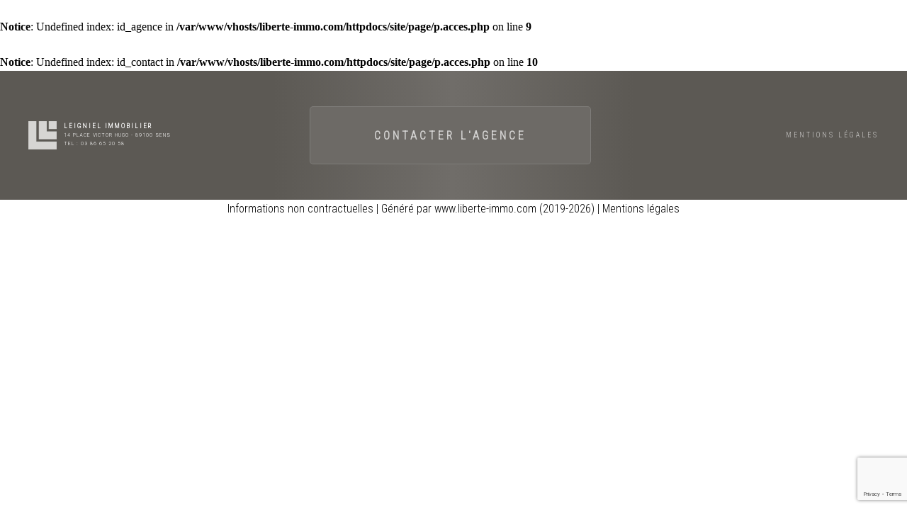

--- FILE ---
content_type: text/html; charset=UTF-8
request_url: http://www.leignielimmobilier.info/bien_immobilier_leigniel_immobilier-acces-votre-acces-prive.html
body_size: 5730
content:
<br />
<b>Notice</b>:  Undefined index: id_agence in <b>/var/www/vhosts/liberte-immo.com/httpdocs/site/page/p.acces.php</b> on line <b>9</b><br />
<br />
<b>Notice</b>:  Undefined index: id_contact in <b>/var/www/vhosts/liberte-immo.com/httpdocs/site/page/p.acces.php</b> on line <b>10</b><br />
<!DOCTYPE html>
<html lang="fr" prefix="og: http://ogp.me/ns# fb: http://ogp.me/ns/fb#">
<head><meta name="viewport" content="width=device-width, initial-scale=1.0, user-scalable=no"><title>Acc&egrave;s priv&eacute;</title>
	<meta charset="iso-8859-1" />
	<meta name="title" content="Acc&egrave;s priv&eacute;" />
	<meta property="og:site_name" content="Leigniel Immobilier" />
	<meta property="og:title" content="Acc&egrave;s priv&eacute;" />
	<meta property="og:type" content="website" />
	<meta property="og:description" content="Suivi de vos biens" />
	<meta property="og:url" content="https://www.leignielimmobilier.info/bien_immobilier_leigniel_immobilier-acces-votre-acces-prive.html" />
	<meta name="description" content="Suivi de vos biens" />
	<meta name="keywords" content="Leigniel Immobilier, 14 Place Victor Hugo, 89100, SENS, 0386652058, LAMBERT Alexandra" />
	<meta name="category" content="Immobilier" />
	<meta name="language" content="fr" />
	<meta name="identifier-url" content="https://www.leignielimmobilier.info" />
	<meta http-equiv="content-Language" content="fr" />
	<meta name="rev" content="info@arkonet.fr" />
	<link rev="made" href="https://www.arkonet.fr" />
	<meta name="reply-to" content="info@arkonet.fr" />
	<meta name="version" content="1.0" />
	<meta http-equiv="cache-control" content="no-cache" />
	<meta http-equiv="pragma" content="no-cache" />
	<meta http-equiv="window-target" content="_top" />
	<meta name="distribution" content="global" />
	<meta name="rating" content="general" />
	<meta name="robots" content="all" />
	<meta http-equiv="robots" content="index, follow, all" />
	<meta name="expires" content="never" />
	<meta name="Date-Creation-yyyymmdd" content="20191001" />
	<meta name="Date-Revision-yyyymmdd" content="20260116" />
	<meta http-equiv="imagetoolbar" content="no" />

	<link rel="stylesheet" href="https://unpkg.com/leaflet@1.7.1/dist/leaflet.css"
		integrity="sha512-xodZBNTC5n17Xt2atTPuE1HxjVMSvLVW9ocqUKLsCC5CXdbqCmblAshOMAS6/keqq/sMZMZ19scR4PsZChSR7A==" crossorigin=""/>
	<link rel="shorcut icon" type="image/x-icon" href="./favicon.ico" />
	<link rel="stylesheet" href="https://fonts.googleapis.com/css?family=Titillium+Web:200,400" />
 <link href="https://fonts.googleapis.com/css2?family=Roboto+Condensed:wght@300&amp;display=swap" rel="stylesheet">	<link rel="stylesheet" href="./c.normalizev8-202011241716.css" type="text/css" media="screen" />
	<link rel="stylesheet" href="./c.base.css" type="text/css" media="screen" />
	<link rel="stylesheet" href="./c.style_charte7-202102010144.css" type="text/css" media="screen" />
	<script type="text/javascript" src="./floatbox/floatbox.js"></script>
	<link rel="stylesheet" href="./floatbox/floatbox.css" type="text/css" media="screen" />
	<link rel="stylesheet" type="text/css" href="https://fonts.googleapis.com/css?family=Titillium+Web">
<script>var ID_CHARTE_5 = false;</script><script>var ID_CHARTE_6=false;</script>	<link rel="stylesheet" href="./c.print.css" type="text/css" media="print" />
	<script type="text/javascript" src="./libs/prototype/prototype.js"></script>
	<script type="text/javascript" src="./libs/scriptaculous/scriptaculous.js"></script>
	<script type="text/javascript" src="./j.javascript-202101280031.js"></script>
	<script type="text/javascript" src="./k.preload_image.js"></script>
	<script type="text/javascript">
		var racine='./';
		var link_cherche_bien='bien_immobilier_leigniel_immobilier-bien-chercher-un-bien.html';
	</script>
<script src="https://ajax.googleapis.com/ajax/libs/jquery/3.5.1/jquery.min.js"></script><script type="text/javascript" src="./j.javascript_charte7-202012181556.js"></script>
<link  href="./libs/lightbox/lightbox.min.css" rel="stylesheet" /><script src="./libs/lightbox/lightbox.min.js"></script>	<script src="https://www.google.com/recaptcha/api.js?render=6Lf-BD8aAAAAAMCjCcfVL_AteUJVh9YySI8Cjf1V"></script>
</head>
<body>
<div id="loading"></div>
<div id="chargement"><img src="./i-loading.gif" alt="Chargement en cours..." /> Chargement en cours...</div>
<footer>
					<div class="footer_logo">
							<a href="./bien_immobilier_leigniel_immobilier-index-leigniel-immobilier.html" class="footer_logo_img"><img src="./logo-395_reseau_1.jpg" alt="" title="" class="reseau" /></a>

						<a href="./bien_immobilier_leigniel_immobilier-index-leigniel-immobilier.html" class="footer_logo_address">
							<span class="address_name">Leigniel Immobilier</span>
							<span>14 Place Victor Hugo - 89100 SENS</span>
							<span>Tel : 03 86 65 20 58</span>
						</a>
					</div>
					<div class="footer_contact">
						<a href="./bien_immobilier_leigniel_immobilier-contact-contact.html" class="footer_contact_link">
							contacter l'agence
						</a>
					</div>
					<div class="mentions_legales">
						<a class="mentions_legales_link" href="./mentions-legales.html" class="floatbox" rev="width:510 height:420" title="Mentions l&eacute;gales">Mentions l&eacute;gales</a>
					</div>

				</footer><div class="copyright">Informations non contractuelles | G&eacute;n&eacute;r&eacute; par <a href="http://www.liberte-immo.com/" onclick="window.open(this.href); return false;" title="G&eacute;n&eacute;r&eacute; par Liberte Immo">www.liberte-immo.com</a> (2019-2026) | <a href="./mentions-legales.html" class="floatbox" rev="width:510 height:420" title="Mentions l&eacute;gales">Mentions l&eacute;gales</a></div>
</body>
</html>

--- FILE ---
content_type: text/html; charset=utf-8
request_url: https://www.google.com/recaptcha/api2/anchor?ar=1&k=6Lf-BD8aAAAAAMCjCcfVL_AteUJVh9YySI8Cjf1V&co=aHR0cDovL3d3dy5sZWlnbmllbGltbW9iaWxpZXIuaW5mbzo4MA..&hl=en&v=PoyoqOPhxBO7pBk68S4YbpHZ&size=invisible&anchor-ms=20000&execute-ms=30000&cb=o2iy6qtlhbp
body_size: 48668
content:
<!DOCTYPE HTML><html dir="ltr" lang="en"><head><meta http-equiv="Content-Type" content="text/html; charset=UTF-8">
<meta http-equiv="X-UA-Compatible" content="IE=edge">
<title>reCAPTCHA</title>
<style type="text/css">
/* cyrillic-ext */
@font-face {
  font-family: 'Roboto';
  font-style: normal;
  font-weight: 400;
  font-stretch: 100%;
  src: url(//fonts.gstatic.com/s/roboto/v48/KFO7CnqEu92Fr1ME7kSn66aGLdTylUAMa3GUBHMdazTgWw.woff2) format('woff2');
  unicode-range: U+0460-052F, U+1C80-1C8A, U+20B4, U+2DE0-2DFF, U+A640-A69F, U+FE2E-FE2F;
}
/* cyrillic */
@font-face {
  font-family: 'Roboto';
  font-style: normal;
  font-weight: 400;
  font-stretch: 100%;
  src: url(//fonts.gstatic.com/s/roboto/v48/KFO7CnqEu92Fr1ME7kSn66aGLdTylUAMa3iUBHMdazTgWw.woff2) format('woff2');
  unicode-range: U+0301, U+0400-045F, U+0490-0491, U+04B0-04B1, U+2116;
}
/* greek-ext */
@font-face {
  font-family: 'Roboto';
  font-style: normal;
  font-weight: 400;
  font-stretch: 100%;
  src: url(//fonts.gstatic.com/s/roboto/v48/KFO7CnqEu92Fr1ME7kSn66aGLdTylUAMa3CUBHMdazTgWw.woff2) format('woff2');
  unicode-range: U+1F00-1FFF;
}
/* greek */
@font-face {
  font-family: 'Roboto';
  font-style: normal;
  font-weight: 400;
  font-stretch: 100%;
  src: url(//fonts.gstatic.com/s/roboto/v48/KFO7CnqEu92Fr1ME7kSn66aGLdTylUAMa3-UBHMdazTgWw.woff2) format('woff2');
  unicode-range: U+0370-0377, U+037A-037F, U+0384-038A, U+038C, U+038E-03A1, U+03A3-03FF;
}
/* math */
@font-face {
  font-family: 'Roboto';
  font-style: normal;
  font-weight: 400;
  font-stretch: 100%;
  src: url(//fonts.gstatic.com/s/roboto/v48/KFO7CnqEu92Fr1ME7kSn66aGLdTylUAMawCUBHMdazTgWw.woff2) format('woff2');
  unicode-range: U+0302-0303, U+0305, U+0307-0308, U+0310, U+0312, U+0315, U+031A, U+0326-0327, U+032C, U+032F-0330, U+0332-0333, U+0338, U+033A, U+0346, U+034D, U+0391-03A1, U+03A3-03A9, U+03B1-03C9, U+03D1, U+03D5-03D6, U+03F0-03F1, U+03F4-03F5, U+2016-2017, U+2034-2038, U+203C, U+2040, U+2043, U+2047, U+2050, U+2057, U+205F, U+2070-2071, U+2074-208E, U+2090-209C, U+20D0-20DC, U+20E1, U+20E5-20EF, U+2100-2112, U+2114-2115, U+2117-2121, U+2123-214F, U+2190, U+2192, U+2194-21AE, U+21B0-21E5, U+21F1-21F2, U+21F4-2211, U+2213-2214, U+2216-22FF, U+2308-230B, U+2310, U+2319, U+231C-2321, U+2336-237A, U+237C, U+2395, U+239B-23B7, U+23D0, U+23DC-23E1, U+2474-2475, U+25AF, U+25B3, U+25B7, U+25BD, U+25C1, U+25CA, U+25CC, U+25FB, U+266D-266F, U+27C0-27FF, U+2900-2AFF, U+2B0E-2B11, U+2B30-2B4C, U+2BFE, U+3030, U+FF5B, U+FF5D, U+1D400-1D7FF, U+1EE00-1EEFF;
}
/* symbols */
@font-face {
  font-family: 'Roboto';
  font-style: normal;
  font-weight: 400;
  font-stretch: 100%;
  src: url(//fonts.gstatic.com/s/roboto/v48/KFO7CnqEu92Fr1ME7kSn66aGLdTylUAMaxKUBHMdazTgWw.woff2) format('woff2');
  unicode-range: U+0001-000C, U+000E-001F, U+007F-009F, U+20DD-20E0, U+20E2-20E4, U+2150-218F, U+2190, U+2192, U+2194-2199, U+21AF, U+21E6-21F0, U+21F3, U+2218-2219, U+2299, U+22C4-22C6, U+2300-243F, U+2440-244A, U+2460-24FF, U+25A0-27BF, U+2800-28FF, U+2921-2922, U+2981, U+29BF, U+29EB, U+2B00-2BFF, U+4DC0-4DFF, U+FFF9-FFFB, U+10140-1018E, U+10190-1019C, U+101A0, U+101D0-101FD, U+102E0-102FB, U+10E60-10E7E, U+1D2C0-1D2D3, U+1D2E0-1D37F, U+1F000-1F0FF, U+1F100-1F1AD, U+1F1E6-1F1FF, U+1F30D-1F30F, U+1F315, U+1F31C, U+1F31E, U+1F320-1F32C, U+1F336, U+1F378, U+1F37D, U+1F382, U+1F393-1F39F, U+1F3A7-1F3A8, U+1F3AC-1F3AF, U+1F3C2, U+1F3C4-1F3C6, U+1F3CA-1F3CE, U+1F3D4-1F3E0, U+1F3ED, U+1F3F1-1F3F3, U+1F3F5-1F3F7, U+1F408, U+1F415, U+1F41F, U+1F426, U+1F43F, U+1F441-1F442, U+1F444, U+1F446-1F449, U+1F44C-1F44E, U+1F453, U+1F46A, U+1F47D, U+1F4A3, U+1F4B0, U+1F4B3, U+1F4B9, U+1F4BB, U+1F4BF, U+1F4C8-1F4CB, U+1F4D6, U+1F4DA, U+1F4DF, U+1F4E3-1F4E6, U+1F4EA-1F4ED, U+1F4F7, U+1F4F9-1F4FB, U+1F4FD-1F4FE, U+1F503, U+1F507-1F50B, U+1F50D, U+1F512-1F513, U+1F53E-1F54A, U+1F54F-1F5FA, U+1F610, U+1F650-1F67F, U+1F687, U+1F68D, U+1F691, U+1F694, U+1F698, U+1F6AD, U+1F6B2, U+1F6B9-1F6BA, U+1F6BC, U+1F6C6-1F6CF, U+1F6D3-1F6D7, U+1F6E0-1F6EA, U+1F6F0-1F6F3, U+1F6F7-1F6FC, U+1F700-1F7FF, U+1F800-1F80B, U+1F810-1F847, U+1F850-1F859, U+1F860-1F887, U+1F890-1F8AD, U+1F8B0-1F8BB, U+1F8C0-1F8C1, U+1F900-1F90B, U+1F93B, U+1F946, U+1F984, U+1F996, U+1F9E9, U+1FA00-1FA6F, U+1FA70-1FA7C, U+1FA80-1FA89, U+1FA8F-1FAC6, U+1FACE-1FADC, U+1FADF-1FAE9, U+1FAF0-1FAF8, U+1FB00-1FBFF;
}
/* vietnamese */
@font-face {
  font-family: 'Roboto';
  font-style: normal;
  font-weight: 400;
  font-stretch: 100%;
  src: url(//fonts.gstatic.com/s/roboto/v48/KFO7CnqEu92Fr1ME7kSn66aGLdTylUAMa3OUBHMdazTgWw.woff2) format('woff2');
  unicode-range: U+0102-0103, U+0110-0111, U+0128-0129, U+0168-0169, U+01A0-01A1, U+01AF-01B0, U+0300-0301, U+0303-0304, U+0308-0309, U+0323, U+0329, U+1EA0-1EF9, U+20AB;
}
/* latin-ext */
@font-face {
  font-family: 'Roboto';
  font-style: normal;
  font-weight: 400;
  font-stretch: 100%;
  src: url(//fonts.gstatic.com/s/roboto/v48/KFO7CnqEu92Fr1ME7kSn66aGLdTylUAMa3KUBHMdazTgWw.woff2) format('woff2');
  unicode-range: U+0100-02BA, U+02BD-02C5, U+02C7-02CC, U+02CE-02D7, U+02DD-02FF, U+0304, U+0308, U+0329, U+1D00-1DBF, U+1E00-1E9F, U+1EF2-1EFF, U+2020, U+20A0-20AB, U+20AD-20C0, U+2113, U+2C60-2C7F, U+A720-A7FF;
}
/* latin */
@font-face {
  font-family: 'Roboto';
  font-style: normal;
  font-weight: 400;
  font-stretch: 100%;
  src: url(//fonts.gstatic.com/s/roboto/v48/KFO7CnqEu92Fr1ME7kSn66aGLdTylUAMa3yUBHMdazQ.woff2) format('woff2');
  unicode-range: U+0000-00FF, U+0131, U+0152-0153, U+02BB-02BC, U+02C6, U+02DA, U+02DC, U+0304, U+0308, U+0329, U+2000-206F, U+20AC, U+2122, U+2191, U+2193, U+2212, U+2215, U+FEFF, U+FFFD;
}
/* cyrillic-ext */
@font-face {
  font-family: 'Roboto';
  font-style: normal;
  font-weight: 500;
  font-stretch: 100%;
  src: url(//fonts.gstatic.com/s/roboto/v48/KFO7CnqEu92Fr1ME7kSn66aGLdTylUAMa3GUBHMdazTgWw.woff2) format('woff2');
  unicode-range: U+0460-052F, U+1C80-1C8A, U+20B4, U+2DE0-2DFF, U+A640-A69F, U+FE2E-FE2F;
}
/* cyrillic */
@font-face {
  font-family: 'Roboto';
  font-style: normal;
  font-weight: 500;
  font-stretch: 100%;
  src: url(//fonts.gstatic.com/s/roboto/v48/KFO7CnqEu92Fr1ME7kSn66aGLdTylUAMa3iUBHMdazTgWw.woff2) format('woff2');
  unicode-range: U+0301, U+0400-045F, U+0490-0491, U+04B0-04B1, U+2116;
}
/* greek-ext */
@font-face {
  font-family: 'Roboto';
  font-style: normal;
  font-weight: 500;
  font-stretch: 100%;
  src: url(//fonts.gstatic.com/s/roboto/v48/KFO7CnqEu92Fr1ME7kSn66aGLdTylUAMa3CUBHMdazTgWw.woff2) format('woff2');
  unicode-range: U+1F00-1FFF;
}
/* greek */
@font-face {
  font-family: 'Roboto';
  font-style: normal;
  font-weight: 500;
  font-stretch: 100%;
  src: url(//fonts.gstatic.com/s/roboto/v48/KFO7CnqEu92Fr1ME7kSn66aGLdTylUAMa3-UBHMdazTgWw.woff2) format('woff2');
  unicode-range: U+0370-0377, U+037A-037F, U+0384-038A, U+038C, U+038E-03A1, U+03A3-03FF;
}
/* math */
@font-face {
  font-family: 'Roboto';
  font-style: normal;
  font-weight: 500;
  font-stretch: 100%;
  src: url(//fonts.gstatic.com/s/roboto/v48/KFO7CnqEu92Fr1ME7kSn66aGLdTylUAMawCUBHMdazTgWw.woff2) format('woff2');
  unicode-range: U+0302-0303, U+0305, U+0307-0308, U+0310, U+0312, U+0315, U+031A, U+0326-0327, U+032C, U+032F-0330, U+0332-0333, U+0338, U+033A, U+0346, U+034D, U+0391-03A1, U+03A3-03A9, U+03B1-03C9, U+03D1, U+03D5-03D6, U+03F0-03F1, U+03F4-03F5, U+2016-2017, U+2034-2038, U+203C, U+2040, U+2043, U+2047, U+2050, U+2057, U+205F, U+2070-2071, U+2074-208E, U+2090-209C, U+20D0-20DC, U+20E1, U+20E5-20EF, U+2100-2112, U+2114-2115, U+2117-2121, U+2123-214F, U+2190, U+2192, U+2194-21AE, U+21B0-21E5, U+21F1-21F2, U+21F4-2211, U+2213-2214, U+2216-22FF, U+2308-230B, U+2310, U+2319, U+231C-2321, U+2336-237A, U+237C, U+2395, U+239B-23B7, U+23D0, U+23DC-23E1, U+2474-2475, U+25AF, U+25B3, U+25B7, U+25BD, U+25C1, U+25CA, U+25CC, U+25FB, U+266D-266F, U+27C0-27FF, U+2900-2AFF, U+2B0E-2B11, U+2B30-2B4C, U+2BFE, U+3030, U+FF5B, U+FF5D, U+1D400-1D7FF, U+1EE00-1EEFF;
}
/* symbols */
@font-face {
  font-family: 'Roboto';
  font-style: normal;
  font-weight: 500;
  font-stretch: 100%;
  src: url(//fonts.gstatic.com/s/roboto/v48/KFO7CnqEu92Fr1ME7kSn66aGLdTylUAMaxKUBHMdazTgWw.woff2) format('woff2');
  unicode-range: U+0001-000C, U+000E-001F, U+007F-009F, U+20DD-20E0, U+20E2-20E4, U+2150-218F, U+2190, U+2192, U+2194-2199, U+21AF, U+21E6-21F0, U+21F3, U+2218-2219, U+2299, U+22C4-22C6, U+2300-243F, U+2440-244A, U+2460-24FF, U+25A0-27BF, U+2800-28FF, U+2921-2922, U+2981, U+29BF, U+29EB, U+2B00-2BFF, U+4DC0-4DFF, U+FFF9-FFFB, U+10140-1018E, U+10190-1019C, U+101A0, U+101D0-101FD, U+102E0-102FB, U+10E60-10E7E, U+1D2C0-1D2D3, U+1D2E0-1D37F, U+1F000-1F0FF, U+1F100-1F1AD, U+1F1E6-1F1FF, U+1F30D-1F30F, U+1F315, U+1F31C, U+1F31E, U+1F320-1F32C, U+1F336, U+1F378, U+1F37D, U+1F382, U+1F393-1F39F, U+1F3A7-1F3A8, U+1F3AC-1F3AF, U+1F3C2, U+1F3C4-1F3C6, U+1F3CA-1F3CE, U+1F3D4-1F3E0, U+1F3ED, U+1F3F1-1F3F3, U+1F3F5-1F3F7, U+1F408, U+1F415, U+1F41F, U+1F426, U+1F43F, U+1F441-1F442, U+1F444, U+1F446-1F449, U+1F44C-1F44E, U+1F453, U+1F46A, U+1F47D, U+1F4A3, U+1F4B0, U+1F4B3, U+1F4B9, U+1F4BB, U+1F4BF, U+1F4C8-1F4CB, U+1F4D6, U+1F4DA, U+1F4DF, U+1F4E3-1F4E6, U+1F4EA-1F4ED, U+1F4F7, U+1F4F9-1F4FB, U+1F4FD-1F4FE, U+1F503, U+1F507-1F50B, U+1F50D, U+1F512-1F513, U+1F53E-1F54A, U+1F54F-1F5FA, U+1F610, U+1F650-1F67F, U+1F687, U+1F68D, U+1F691, U+1F694, U+1F698, U+1F6AD, U+1F6B2, U+1F6B9-1F6BA, U+1F6BC, U+1F6C6-1F6CF, U+1F6D3-1F6D7, U+1F6E0-1F6EA, U+1F6F0-1F6F3, U+1F6F7-1F6FC, U+1F700-1F7FF, U+1F800-1F80B, U+1F810-1F847, U+1F850-1F859, U+1F860-1F887, U+1F890-1F8AD, U+1F8B0-1F8BB, U+1F8C0-1F8C1, U+1F900-1F90B, U+1F93B, U+1F946, U+1F984, U+1F996, U+1F9E9, U+1FA00-1FA6F, U+1FA70-1FA7C, U+1FA80-1FA89, U+1FA8F-1FAC6, U+1FACE-1FADC, U+1FADF-1FAE9, U+1FAF0-1FAF8, U+1FB00-1FBFF;
}
/* vietnamese */
@font-face {
  font-family: 'Roboto';
  font-style: normal;
  font-weight: 500;
  font-stretch: 100%;
  src: url(//fonts.gstatic.com/s/roboto/v48/KFO7CnqEu92Fr1ME7kSn66aGLdTylUAMa3OUBHMdazTgWw.woff2) format('woff2');
  unicode-range: U+0102-0103, U+0110-0111, U+0128-0129, U+0168-0169, U+01A0-01A1, U+01AF-01B0, U+0300-0301, U+0303-0304, U+0308-0309, U+0323, U+0329, U+1EA0-1EF9, U+20AB;
}
/* latin-ext */
@font-face {
  font-family: 'Roboto';
  font-style: normal;
  font-weight: 500;
  font-stretch: 100%;
  src: url(//fonts.gstatic.com/s/roboto/v48/KFO7CnqEu92Fr1ME7kSn66aGLdTylUAMa3KUBHMdazTgWw.woff2) format('woff2');
  unicode-range: U+0100-02BA, U+02BD-02C5, U+02C7-02CC, U+02CE-02D7, U+02DD-02FF, U+0304, U+0308, U+0329, U+1D00-1DBF, U+1E00-1E9F, U+1EF2-1EFF, U+2020, U+20A0-20AB, U+20AD-20C0, U+2113, U+2C60-2C7F, U+A720-A7FF;
}
/* latin */
@font-face {
  font-family: 'Roboto';
  font-style: normal;
  font-weight: 500;
  font-stretch: 100%;
  src: url(//fonts.gstatic.com/s/roboto/v48/KFO7CnqEu92Fr1ME7kSn66aGLdTylUAMa3yUBHMdazQ.woff2) format('woff2');
  unicode-range: U+0000-00FF, U+0131, U+0152-0153, U+02BB-02BC, U+02C6, U+02DA, U+02DC, U+0304, U+0308, U+0329, U+2000-206F, U+20AC, U+2122, U+2191, U+2193, U+2212, U+2215, U+FEFF, U+FFFD;
}
/* cyrillic-ext */
@font-face {
  font-family: 'Roboto';
  font-style: normal;
  font-weight: 900;
  font-stretch: 100%;
  src: url(//fonts.gstatic.com/s/roboto/v48/KFO7CnqEu92Fr1ME7kSn66aGLdTylUAMa3GUBHMdazTgWw.woff2) format('woff2');
  unicode-range: U+0460-052F, U+1C80-1C8A, U+20B4, U+2DE0-2DFF, U+A640-A69F, U+FE2E-FE2F;
}
/* cyrillic */
@font-face {
  font-family: 'Roboto';
  font-style: normal;
  font-weight: 900;
  font-stretch: 100%;
  src: url(//fonts.gstatic.com/s/roboto/v48/KFO7CnqEu92Fr1ME7kSn66aGLdTylUAMa3iUBHMdazTgWw.woff2) format('woff2');
  unicode-range: U+0301, U+0400-045F, U+0490-0491, U+04B0-04B1, U+2116;
}
/* greek-ext */
@font-face {
  font-family: 'Roboto';
  font-style: normal;
  font-weight: 900;
  font-stretch: 100%;
  src: url(//fonts.gstatic.com/s/roboto/v48/KFO7CnqEu92Fr1ME7kSn66aGLdTylUAMa3CUBHMdazTgWw.woff2) format('woff2');
  unicode-range: U+1F00-1FFF;
}
/* greek */
@font-face {
  font-family: 'Roboto';
  font-style: normal;
  font-weight: 900;
  font-stretch: 100%;
  src: url(//fonts.gstatic.com/s/roboto/v48/KFO7CnqEu92Fr1ME7kSn66aGLdTylUAMa3-UBHMdazTgWw.woff2) format('woff2');
  unicode-range: U+0370-0377, U+037A-037F, U+0384-038A, U+038C, U+038E-03A1, U+03A3-03FF;
}
/* math */
@font-face {
  font-family: 'Roboto';
  font-style: normal;
  font-weight: 900;
  font-stretch: 100%;
  src: url(//fonts.gstatic.com/s/roboto/v48/KFO7CnqEu92Fr1ME7kSn66aGLdTylUAMawCUBHMdazTgWw.woff2) format('woff2');
  unicode-range: U+0302-0303, U+0305, U+0307-0308, U+0310, U+0312, U+0315, U+031A, U+0326-0327, U+032C, U+032F-0330, U+0332-0333, U+0338, U+033A, U+0346, U+034D, U+0391-03A1, U+03A3-03A9, U+03B1-03C9, U+03D1, U+03D5-03D6, U+03F0-03F1, U+03F4-03F5, U+2016-2017, U+2034-2038, U+203C, U+2040, U+2043, U+2047, U+2050, U+2057, U+205F, U+2070-2071, U+2074-208E, U+2090-209C, U+20D0-20DC, U+20E1, U+20E5-20EF, U+2100-2112, U+2114-2115, U+2117-2121, U+2123-214F, U+2190, U+2192, U+2194-21AE, U+21B0-21E5, U+21F1-21F2, U+21F4-2211, U+2213-2214, U+2216-22FF, U+2308-230B, U+2310, U+2319, U+231C-2321, U+2336-237A, U+237C, U+2395, U+239B-23B7, U+23D0, U+23DC-23E1, U+2474-2475, U+25AF, U+25B3, U+25B7, U+25BD, U+25C1, U+25CA, U+25CC, U+25FB, U+266D-266F, U+27C0-27FF, U+2900-2AFF, U+2B0E-2B11, U+2B30-2B4C, U+2BFE, U+3030, U+FF5B, U+FF5D, U+1D400-1D7FF, U+1EE00-1EEFF;
}
/* symbols */
@font-face {
  font-family: 'Roboto';
  font-style: normal;
  font-weight: 900;
  font-stretch: 100%;
  src: url(//fonts.gstatic.com/s/roboto/v48/KFO7CnqEu92Fr1ME7kSn66aGLdTylUAMaxKUBHMdazTgWw.woff2) format('woff2');
  unicode-range: U+0001-000C, U+000E-001F, U+007F-009F, U+20DD-20E0, U+20E2-20E4, U+2150-218F, U+2190, U+2192, U+2194-2199, U+21AF, U+21E6-21F0, U+21F3, U+2218-2219, U+2299, U+22C4-22C6, U+2300-243F, U+2440-244A, U+2460-24FF, U+25A0-27BF, U+2800-28FF, U+2921-2922, U+2981, U+29BF, U+29EB, U+2B00-2BFF, U+4DC0-4DFF, U+FFF9-FFFB, U+10140-1018E, U+10190-1019C, U+101A0, U+101D0-101FD, U+102E0-102FB, U+10E60-10E7E, U+1D2C0-1D2D3, U+1D2E0-1D37F, U+1F000-1F0FF, U+1F100-1F1AD, U+1F1E6-1F1FF, U+1F30D-1F30F, U+1F315, U+1F31C, U+1F31E, U+1F320-1F32C, U+1F336, U+1F378, U+1F37D, U+1F382, U+1F393-1F39F, U+1F3A7-1F3A8, U+1F3AC-1F3AF, U+1F3C2, U+1F3C4-1F3C6, U+1F3CA-1F3CE, U+1F3D4-1F3E0, U+1F3ED, U+1F3F1-1F3F3, U+1F3F5-1F3F7, U+1F408, U+1F415, U+1F41F, U+1F426, U+1F43F, U+1F441-1F442, U+1F444, U+1F446-1F449, U+1F44C-1F44E, U+1F453, U+1F46A, U+1F47D, U+1F4A3, U+1F4B0, U+1F4B3, U+1F4B9, U+1F4BB, U+1F4BF, U+1F4C8-1F4CB, U+1F4D6, U+1F4DA, U+1F4DF, U+1F4E3-1F4E6, U+1F4EA-1F4ED, U+1F4F7, U+1F4F9-1F4FB, U+1F4FD-1F4FE, U+1F503, U+1F507-1F50B, U+1F50D, U+1F512-1F513, U+1F53E-1F54A, U+1F54F-1F5FA, U+1F610, U+1F650-1F67F, U+1F687, U+1F68D, U+1F691, U+1F694, U+1F698, U+1F6AD, U+1F6B2, U+1F6B9-1F6BA, U+1F6BC, U+1F6C6-1F6CF, U+1F6D3-1F6D7, U+1F6E0-1F6EA, U+1F6F0-1F6F3, U+1F6F7-1F6FC, U+1F700-1F7FF, U+1F800-1F80B, U+1F810-1F847, U+1F850-1F859, U+1F860-1F887, U+1F890-1F8AD, U+1F8B0-1F8BB, U+1F8C0-1F8C1, U+1F900-1F90B, U+1F93B, U+1F946, U+1F984, U+1F996, U+1F9E9, U+1FA00-1FA6F, U+1FA70-1FA7C, U+1FA80-1FA89, U+1FA8F-1FAC6, U+1FACE-1FADC, U+1FADF-1FAE9, U+1FAF0-1FAF8, U+1FB00-1FBFF;
}
/* vietnamese */
@font-face {
  font-family: 'Roboto';
  font-style: normal;
  font-weight: 900;
  font-stretch: 100%;
  src: url(//fonts.gstatic.com/s/roboto/v48/KFO7CnqEu92Fr1ME7kSn66aGLdTylUAMa3OUBHMdazTgWw.woff2) format('woff2');
  unicode-range: U+0102-0103, U+0110-0111, U+0128-0129, U+0168-0169, U+01A0-01A1, U+01AF-01B0, U+0300-0301, U+0303-0304, U+0308-0309, U+0323, U+0329, U+1EA0-1EF9, U+20AB;
}
/* latin-ext */
@font-face {
  font-family: 'Roboto';
  font-style: normal;
  font-weight: 900;
  font-stretch: 100%;
  src: url(//fonts.gstatic.com/s/roboto/v48/KFO7CnqEu92Fr1ME7kSn66aGLdTylUAMa3KUBHMdazTgWw.woff2) format('woff2');
  unicode-range: U+0100-02BA, U+02BD-02C5, U+02C7-02CC, U+02CE-02D7, U+02DD-02FF, U+0304, U+0308, U+0329, U+1D00-1DBF, U+1E00-1E9F, U+1EF2-1EFF, U+2020, U+20A0-20AB, U+20AD-20C0, U+2113, U+2C60-2C7F, U+A720-A7FF;
}
/* latin */
@font-face {
  font-family: 'Roboto';
  font-style: normal;
  font-weight: 900;
  font-stretch: 100%;
  src: url(//fonts.gstatic.com/s/roboto/v48/KFO7CnqEu92Fr1ME7kSn66aGLdTylUAMa3yUBHMdazQ.woff2) format('woff2');
  unicode-range: U+0000-00FF, U+0131, U+0152-0153, U+02BB-02BC, U+02C6, U+02DA, U+02DC, U+0304, U+0308, U+0329, U+2000-206F, U+20AC, U+2122, U+2191, U+2193, U+2212, U+2215, U+FEFF, U+FFFD;
}

</style>
<link rel="stylesheet" type="text/css" href="https://www.gstatic.com/recaptcha/releases/PoyoqOPhxBO7pBk68S4YbpHZ/styles__ltr.css">
<script nonce="DF91PmwFCIw5QifOeD0DRg" type="text/javascript">window['__recaptcha_api'] = 'https://www.google.com/recaptcha/api2/';</script>
<script type="text/javascript" src="https://www.gstatic.com/recaptcha/releases/PoyoqOPhxBO7pBk68S4YbpHZ/recaptcha__en.js" nonce="DF91PmwFCIw5QifOeD0DRg">
      
    </script></head>
<body><div id="rc-anchor-alert" class="rc-anchor-alert"></div>
<input type="hidden" id="recaptcha-token" value="[base64]">
<script type="text/javascript" nonce="DF91PmwFCIw5QifOeD0DRg">
      recaptcha.anchor.Main.init("[\x22ainput\x22,[\x22bgdata\x22,\x22\x22,\[base64]/[base64]/[base64]/[base64]/[base64]/[base64]/[base64]/[base64]/[base64]/[base64]\\u003d\x22,\[base64]\\u003d\x22,\x22YcK5wow7S8Kpw5ArwrjCoR0VwoRQw4nDgAvDhjshJsOwFMOEaidzwoMOXMKYHMOadxp7OXDDvQ3DrnDCgx/[base64]/GcKuwp1lw7sawpHDlMOVP8KrF8Oiw5rCicOgYlTDgMK6w7XDlA4Ewqp2w6/CjMKuLMKgMsOKLwZewqtwW8OcOm8Xwr7DjQLDulR3wqpuARTDisKXNFF/DCDDt8OWwpcfG8KWw5/CvsOvw5zDgxA/Rm3CrcKywqLDkWEbwpPDrsOkwoo3wqvDvsKFwqbCo8K6YS4+wrbCmEHDtncWwrvCicKVwogvIsKnw7NMLcKjwoccPsK2woTCtcKiSMOqBcKgw6zCk1rDr8K/w6Q3acObJMKvcsO6w53CvcOdMMOscwbDqio8w7BQw7zDuMO1HsO2AMOtNMO+D38JYRPCuT7ChcKFCT9Aw7chw6HDm1NzFhzCrhV9UsObIcOfw4fDusOBwrbCqhTCgVLDlE9+w7fCqDfCoMOXwqnDggvDkMKRwodWw7Nxw70Ow5AkKSvCihnDpXcww5/Cmy5XBcOcwrUCwrp5BsK+w5jCjMOGH8KzwqjDthnCriTCkhTDmMKjJQUgwrl/eVYewrDDh3QBFg7Cp8KbH8K4EVHDssOiScOtXMKBd0XDshvCiMOjaWkCfsOeU8KfwqnDv1jDl3UTwpPDisOHc8OHw7nCn1fDncOnw7vDoMKkCsOuwqXDmzBVw6RKPcKzw4fDj0NybVbDhhtDw4zCkMK4csOgw4LDg8KeJcK6w6R/[base64]/QMKHwqRRaMKZw4ZpazvDgH7Dr0zDvF4Gwr1aw4EJdMKDw4IhwrZxIidow6nDuRXCnHA/w45MVhLDgsKyQiIjwoNya8OoZ8OIwrjDncKvVHhkwrUxwoUIUsKDwpAtC8KXw719UsKVwrtNb8OjwoMlP8K0OcOoI8KPLcO/XMOAGQvCnsKcw69Rwo/[base64]/DonXDjn/CmcOjw71aw64Uw5XDsTDCoj8Ywr0HTSDCksKbOR7DmMKJYxvCvcOkbsKcBg7DlcOzw53Cj2dkNMKlw6rDvCMNw4gGwr/DrCNmw48ucX5vUcOLw45Fw54UwqouEUAMw6dvwr5qckoKcMOCw4rDkkhQw6drcy4+R1nDgMKBw4B6a8O5KcOdEsOzDsKUwpTCozUGw7zCmcK4FMKTw4NcIsOFfSJUNktAwox6wpxxHsOdBXPDmSYzCsOLwr/Ds8KNw4ocLS/DscOKZ0lmAsKgwpfCkMKnw6jDkcOuwrPDk8OnwqfClWhlR8KnwrceXxonw4nDoirDocORw7/[base64]/Ci2YPw67CinrCjMOSZ8OeTz/CuMOBwoDDmMKkw4Qvw6TCqMO0wpPCnV5BwppaGXXDk8KXw6TCrcKwexEgFxgZwqsFQ8KQw5wZP8KOwrzDo8O2w6HCm8KHw5sUw7vDtMOUwrlcw65dw5PClCAqf8KZT3drwp7DmMOAwpBJw6RawqfDugRWHsKQBsOBbmcaHSxsYC1ieA/[base64]/CmsK+d8OrIyHCg8OrJlUuPhkpd8OyEEUMw7pwDcO6w4TCqW8/J2TCrlrCuEsQCMKIwqNZJlFTM0LCu8Kzw4Q4EsKAQcO/[base64]/Co8KZw6fDuMO4fcOWw5DDq8KzTcOQw7nDicKrwpPDlHAbF8OGwq7Dv8Orw6EEPiJDTMOqw5jDmDRTw607w5zDrlBfwo3DgXnCvsKLw7XDlMOMwpDCscOeX8KWLMO0bcOOw5YOwoxuw5Ipw6vCk8O4w6EWV8KQRGfCsyzCqQvDl8Kyw4TCrFnCkMOyVwttJy/DpgDCkcO6WsKLHE7DoMK6WGkBbcKNblzCicOqEsKfw44cakgSwqbDisKrwo7CoRwowpjCtcKmC8K4eMOGeGjCpWtHcHnDs2fCgFjDkSk7w61yN8OKwoVBOcOPaMOrD8OAwqVHCD/CpMK4wpEPZ8OvwqxHw47CnjhLw7HDmxt+eGNhBzvCtcKZwrUgwpfDrMOowqF0w4vDhhclw50zEcO+acOtNsKnwq7CicObLzDCkBofwpQiwrQlwqEdw4ZVEMOBw4/CqzktEMOeJmPDtsKXOVvDsAFMfFPDrAPDrUjDvMK0wpt6wo14PFTDh2QTw7nChsKUw4k2YMKOZUnDi2DDqsOXw7o0csOkw4l2UsOOwqnCp8Kvw7/DncKwwo1Jw68RV8OOwpUywrzCjTBFHsOVw6bCniFlwq7CosOiG01qw7l8wpjCkcKqwo8PDcKGwpg+wpzDg8O+CsK2GcOQw4pILwvCvMOAw5JoOizDpXbDqw0Xw4fCim4Two/CgcOHbcKfSh8TwofDrcKHP1XDvcKOe2vDkWHDrzPDgA8DcMO7J8KXYMOxw6l5wqoXwpLDo8OIwqnDuwLDlMONwpYdw4bDnVjDmVJsJhUsKRfCn8KfwokjBsOmwo4Jwq4Ow5xfccK8wrDCm8OlYC5XJcOUwph1w4vCkTpgEMO2SE/DjsOicsKOScOEw6xjw6VgdsOVNcKVKcOrw7jClcKNw6fCmsK3PCfCksKzwoN/w7LCkk9Rw6ovwrPDoxAowqvCi1xhwozDrcKbGzAEIcOyw7NAHg7DnhPDs8Oawrd5wqfDpXzDrMKJwoM5aV8hwqEpw57CncKpZMKuwrnDgMKfw7Fnw4PCrMO4w6oMJcKGw6c4wonCgRIBJQYbw7TCjnB6w7jCkcKqPcOCwpdFCsOcT8Ohwo4swo3DucOlwqTDvR/Dkw3DgCvDmy3DgcOEUEDDusOEw4YyYHHCm2zCjzvCkBLDnRJYw7nClsKfeXw2woF9w47DscOPw4g/UsK/DMKcw5gCw5x+YsOgwrzClsO0w5Ebc8O2TwzCny7Dg8KeU3/Cky51MMOswoJSw67Dn8OUZyXChjIuIcKIM8KiFgY9wqAuH8OWCcOIYsO/wppZwrtabcORw60nKhd0wo1Fb8KrwplAw4Ftw6fCs1VnAMOywq8rw6A0w43CjsOZwoLDhcO0QMK/ch0jwqlNZcO2wr7Cjw/CiMKJwrDCmsK5Ji3DrTLCicKMTMOmH3UadFoLw4vCm8OOw7EIw5I5w5hqwo0xGG0CAXkAw67CgDBae8OOw7vCq8OlJhvDtcOxURcTw790aMO4woDDl8OTw6JOX306wqZIU8OtIzTCm8KfwqNvw77Do8OzGcKYTsOhZcO4AsK7wrjDk8OVwq7ChgPCucOLC8OnwpM9RF/[base64]/EMObwps8ZWYtw7ElwqvDlMKQwroyVQPCo1rDh8Kow40owq1mwqjDtRNYLsObWT5Ow6vDj3DDo8ORw6FqwpnCvcOGB0BAbMOdwoPDp8K/C8Obw79Gw78ow5lmOMOow7TDnsOOw4TCgcO3wrwtDcOnFGbCnCFpwr4jwrlzO8KAEgpQMCbCtMKfZip1JDx2woQuw5/CrWbChDF5wo4xbsOKTMOpw4BWEsOhTWE3wprCsMKVWsODwrLDnH1SN8KYw4zCp8Ktbg7Du8KpVcOWw4jCj8KFKsKFfMOkwqjDqU4Aw4olwpfDrldGUMK9Vitkw7nCmS3CvcOCXsOUXsOEw5bCnMORacO4wo7DqsOSwqJrU2YQwozCvMKPw49ASMOUWcKlwot/VMOqwr9Iw4rCicOxYcO9w5XDrcKnNiHCmTLDmcKjwrvCkcK3TAhmCsO9BcOtwrAJw5c1JVJnOhopw6/[base64]/By/[base64]/PwpRwqHDqsKsQjZnI8OaXMK3C1XClMOWwrFSHMOwOikMwrDCgsOuScORw7LDiVvDpWcpSggHT0/DiMKjw5jCtl0wQcO8AsO+w4DDvcOxIsO3w7cGDcO8wrIdwqlMwrnCisKLIcKTwrDDscKRKMOLw5fDh8Ocw7/Dmh3DsCVOwqtXDMKvwoDCtsK3TsKGwp/Du8OyLzMUw4HDiMKOD8KDT8OXw683R8O2RsKmw5Zde8K/RG0CwpDCqsKYDD1cJcKVwqbDgihRTGnCrMOvPMOfan0mWnLDk8KLCzNNTm1sKMO5ewDCn8OcdsOCAsKGwrjDm8OZaSLDthM2w7DDk8OOwo/[base64]/Cq00rw4rCucK2wpfCogAaQyJ4YQDCnsOCFAwewohkYMOWw4deXsKXL8KUw53DlyHDucOsw6LCqh9Ewr3DqRrClsOlasKyw7jDlBVjw41aHcObw41BA1TClFhJdcO7worDt8OQw5rChQF1wpY6JTLDoSLCunLDu8O6TAM/w5DCicO7w73DjMKCwpDCg8OBUQjDpsKvw6PDs14hw6fCj3PDs8O1fcKVwpLCiMKqXxvCrETCq8KWE8KxwoTCiGFjw6DCn8OQw7lTL8OZHV3CmsKmbhlbw4bCkVxkVsOMwrl2fMK1wrx4wpgLw4Q+wqkpaMKDwr/[base64]/CogJeEwnDugnDkVQmwpBpD8KAw5bCmsK3ACEPw5fCribCjUNMwpEhw77CgmYNaCQSwrrCrcKoAcKqNxTCj37Du8KgwpHDlmFaR8KlTnXDjBjDqMO0wqZuTTLCssKcMwE3AhbDu8ObwoFIw6HDiMO4w4nCoMO/wrnDujbCml0AIVJjw4vCiMO9JhjDh8OgwqtiwoLDhcOcwq7CrcOiw63DocOywqrCvsOTM8OSbsK9wr/CgX4mw4HCmDIVa8OSDwszI8Ojw41wwqROw4fDkMOiH2JEwp0CZsKGwrJxw7bCjU/Cn2DCiSA6w4PCqFduw6kKO0/Clk3DkMOVBMOuRh4hRcKRTcK1EULDqR/[base64]/DsTbCo2bCqsKTOMK9w4xWAMO2TiIiOsOiw7PDusKmwpl3W2LDkcORw7PCoUPDhB3Di0FgOMO5FsOpwo/CuMODwqjDti/DvsOHRcK/UFrDu8KAwqgNQWTDrgDDg8K7WyAtw65QwrpXw7Row4zCvcOoYsOHw6fDpsK3fw03w6UGw4YEKcO6HWkhwr5gwr/[base64]/CjVPCv8OjbcO0e8Opwo7DlcKgwpdqw7/Ch8OvLxfCnTbDnkXCqW46w4DChW1WVXYqWsOqZ8K6wobDnsOAHcKdwppDKsKpwo/CgcOTwpTDmsKQwqHDsyfDnU/Dq1FbMw/[base64]/Cr1JMYsKxMcOpw44wwq1ow4jCgsOLEB1Xw7VQw6rCqzzDsQjDiQvDuD8mwpx+McKFU27CnykYRFQya8Kywp/CoDxjw6PDisOFw5bCl0JJIAYtw7LCtRvDhx8DWSFNYsOAwo4FdcOuw5fDqwUPLsOFwrXCqcKBN8OQGMKUwqdEasOfOhczFcOdw7vCmMKTwqxkw4EiYVvCkx3Di8Kyw4PDlsO5ET96WmUBTkzDg0nCrhzDkg9pwq/CiXzCvifCnsKdwoNCwpkBN0VoFsOrw5nDtj01wpTDvg5HwrvCvU03w60Jw5p5w7gAwrjClMKbI8Oqw4xZZmxpw6zDjHrCqcKcT3RywoTCuhccFsKBJC8bGhZkFcOZwqDDqsK+fcKHwp3Dvh7DhArCqyYywozCthvDgEjDo8KII2gtwo/DtRLDriLCq8KcUDMufsK2w7JUcyzDksKtworCpMKaasOgwq80ZSEtTDHCrSHCnMOnGcKWcHvCqVVZaMK0wqkywrV1wqzCnsKwwp/CpcK/[base64]/OkTCqE7DhEjDrg/DtUPDgTnCmcOjwo0Lw7EAw5jClFNbwqJCw6bCkFTCjcKmw7rDkMOHW8O0woVDBgxxwqjCmsOhw54ow5rCl8KQACLDvw/DqFPCusOQQcO4w6Jgw55hwrhPw6MEw6Abw6fCpMKrUsO7wrTDrMK2E8K/RMKKIsK4AMO5w4zCuSwaw71twpsLwqnDt1DDrGvCoAzDp0nDljHChTdbZkoNwrLCjzrDssKPIxsyLwXDr8KIZA3DiDvCnjLCgsKKwo7DmsK8MiHDpEk/wosew6JJw6hKwqVKZcKtBFtqImHCqsKcw4VSw7QONcOuwoRGw4DDrFnChMKpdcOcw6zCpcKsTsKXw5DCgMKIA8KMa8KJwojDncO6woV4w7c6woPDtl8Rwr7CoQTDicKBwqYHw6XCpsOWTVvDv8OkKS7CmmzCi8KuSzTCgsKpwojDkkIrw6tow7t/b8KbJH0IeSMwwqp1wr3DtFgRYcO/T8KgW8OLwrjCmMKMHl3CjsOvd8K/[base64]/CvCPDscOkw7M5w4rCuhbDkiwjwr3DgSlwDkJ6wohywpLDtsOjwrQww5lZPMOwSiRFKDJdNUTCk8KEwqEiw5Y7w7PChsKzOMKGecKmO2LCuUXDq8O8JS1lEW5yw4tLBnDDuMORbcK9wobCumfDiMKGwojDhMKWwpzDrjnCmMKrUw/[base64]/CkRDCh8KAwq1IIMKLP2fCkS/DhsOxw4bDscKCWQnCv8KOEn7CkVoPfMOsw7LDusOLw75fN293U07CssKew5BlV8O5Qg7DrsKpRh/Cp8OZw4M7bcKLP8OxZsKuMMK5wpJtwrbCoDgpwq1uw4/[base64]/[base64]/DnFYuBhpHw6XCpD7DoG0bRRAkDkogw57DlUV2UDcJbcKIw4R/wr/CrcOfHsO5w7sWZ8OuOsKSWmFcw5fDvjXCrcKpwrnCklfDrQzDiDhLOw8xP1M0X8Kgw6VKwq8DcAshw4LDviRjw4zDmlJHwr5bKUfCilcDw6LCiMK/w6piOlHCr0/Dm8KrLsKvworDom4kEsK/wprDsMKtcE8hwqDDs8OICcOswqjDrwjDtk0SVMKuwpTDgsOPQcOFwpdFw4pPD33DtsO3JFg+fkPCrFvDl8OXw7zClsK+w6LDrMKxN8KTwqfDlDLDuyLDvXICwobDp8KMaMKbNcONLk9cw6AxwpR/[base64]/w7sDVcOPR8Kjw5DDgcKjFCspwojDgsKSwqUJdMO9w4DCjgPChMO7w7sTw5PDhMKXwqzCusO/w4PDtcKdw7J6w7TDmcOaaFgcTsKFwrrDi8OOw7oIORg0wqV2YGLCvivDv8Onw63CqsKxd8KUTwHDtHMqwqwJw4FywqHDnBnDhsO/[base64]/DgcO8eETDpQBHIUoywql5wqg9w7bCo8KGwqvCp8KTwqEFRxXDlQNUw6nCqMOlKiFgw68Gw7t/w7PDicK7w5DDr8KtaDBpwpoJwol6PQLCi8Kpw40rwoZ8w6g+ShzDt8K8JSg5VyLCuMKGGcOfwqDDk8OdLsK5w40sHcKBwqQ1w6bDtcOrXU17w74Pw59Tw6Ixw4PDlcODYsO8w5InSFTCunAgw68bby4DwrIywqbDhsOMwpDDtMKzw60hwqVbKX/DqMK6wonDrz7Cp8O9b8OSw5PCm8KsUcKyFcOwYjnDv8K/[base64]/DmcKWe8K0w5tydTd6wpzCrsOYPFPCgUROwpAAw4NiKcK7cnoGdcKYDD/DljZzwpw3wq3Dn8KqLsK1JcKnwrxVw4bDs8OmT8KID8Ozd8KpaRkOwr/[base64]/DmjHDsRd7wod3E8Oww7zDkhDDosKgwoXCrMKGw7Y1CsKEwqcwFMK3esOzT8KUwo/DngBdw7VxSEAHCUt9bWvDh8KZBR3DtcOoRsOSw7zCpz7Dm8KqfDMIA8OobRA7dMOYFRvDmlwHHsKdw73Ci8KoPnDDi3nDmMO7wp7ChMKlUcKPw43Cui3Cl8KJw5o/wrgEEQzDgApfwp9AwpVmAkdvwpzCs8KAFcOidkTDlAsHwpvDq8Odw7LCv0Raw4vDrcKYesK2WQ57QATDul8uOsK2woXDlUkxEGxIXyXCuxbDtBIhwqQALXXCjzzDg0IBNMO+w5XCnmnCnsOiZW0Ew4dMYUdmw5nDjcOGw4IPwoYaw7lMw73DkU4JK1bCohYJV8K/IcKLwrHDnDXCsyTChRd8YMKWwrMqEz3CrMKBwpfClBHCkMOMw6PDkVxVLgfDgljDtsO1wrl4w6HCnnBzwpjCuEgfw6rDrmYJbsK9a8KkBMKYwr5Yw4nDpMKMFyPDmkrDoDjCrx/[base64]/Ds8KHARN5w6gzw7nDosKLSx/CisOvYcOuf8K7QcOLU8O7GMOAwpXCmyFGwopiVcOdGsKfw5l9w71cIcO9acKGVcO8KMOEw4MiOnfCmB/[base64]/Cn8K9fcK3w6VEwr/[base64]/[base64]/bAk2dMOAw7IYdMKmcMOWw6IkE2EdQcO2QcKRwrYhS8O/[base64]/CkEHDuDrChGwHwpt0ZDPCncK4w6fDosOPX8KvwprCqHjCizRZZlnCphETNnRYwq7DhMO/cMK5w7cgw4HCg2XCmcO+HErDq8Olwo/ChBg6w5ZfwqbDpm3Dl8OqwpU2wr4gIl3DijXCu8Kdw64Yw7TCgcKAwrzCocKcECAawofDmlhFN2fDpcKRL8OhIMKFw6lOW8O+LsOOwqoCZw1dWiQmwqXDp3/Cv0pYDcOgNmjDi8KKFGvCr8KkacO1w41+BGDChAxRRzjDgjBpwoVswrvDumkCw6ksJcKwDVMzAsOSwpAPwrViVxBLH8O2w5AtdcKKfcKUJ8OTZzvCmsOew6B5w77DvsObw6rCrcO0SSfDscKbA8OSDcKDLVPDmxvDssOOw5jCvMO7w5w/wrPDu8OawrvCp8OCXjxGMMKtwqdkw6PCh1pUQ2HDrWEiZsODw5jDlMO2w5xuWsK0fMOyNsKew4DCjjBMC8KHw5XCr1/DmcKUaB4CwpvDqDwPFcODfGDCjcOgw44dw5QWwoLDuBkQw7bDs8O3wqDDt2dtwo7DiMOuCHpKwoDCv8KNDcKiwqV/[base64]/DrQTDqnnCu8K+wq8eXDscZ3obwqN0w74ew4pnw7x+M0BIEUzCiRkfwr18w41Dw5nCkcKdw4jDkCzCqMKQNWHDpDrDv8OJw5tfwokcYh3Ch8KkEh16UltFDDjDp15Bw4HDtMOzPMOyVsK8XAYvw5olwonDhMOrwrZBTcOywpVBYsOmw5AdwpQ/BCx9w7LCl8Osw7fClMKfZMOVw6kCw5TDhsO0wrE8wrIhwrbCtlgTUUXDl8K8Q8O4w6BHTMKOTcKbQG7Dt8KuHGcYwqnCqsK1T8KDGETDkTHCoMOUacKXMMKTBcKywpATw5HDiE9+w7YUVsO/w7nDtMO8by0Bw4/[base64]/Cq8K8XhgJXDvCrlRtwqdbw4srfUF1w4UnPcOgUsKvJHYPAEYIw5fDvMKuFmrDjQ4/Y3PCiXhkHMKCCMKSw4BzVFFWw5EPw6/DmyDCj8KTwrEnS0nDisOaD2/[base64]/[base64]/CkMKow7rDssKgw5MNw6LDrQpVeUMAcsOMw4UZw6DCsi/DuCHDg8Oyw4jDtBjChsOewoNKw6bDpGrDsD1JwqNYPMKtYMOHUknDpMKQwoQSPsKDYBkoMsKEwpRvw43ClFvDo8Oqw7AqMQ08w4s+R0JXw6wEdMOKf13DhcKcQVTCssKsBMK/YxPCmivCi8O3wqXChcKuHX1FwpVZw4hteEIBI8OIC8OXwrbCn8OZbljClsOiw68Fw4URw5hrwqDCkMKbRsO4w5fDnGLChU7Cv8KICcKYLCgTw6bDk8K/wqjCq0hsw4nCg8KkwrcBG8OpO8OVCcO3aiJWY8OEw4PCsHUjWcOBVFc3Xj3CrjLDlsKyMFtsw6bDhFRmwqN6FgrDpQVEwovDizjCnW4uTGBEw5/CuWFeHcOvwoYKw4nDoR0Ewr7DmCR2N8OUGcOBMcOIJsOleU7DnCd/w63CugvCnzJndsOMw50jwr/CucOXfMOSGWfDusOrdsOdS8Kqw6DDoMK8NA9fUsO3w4PCnl/Cm3o8wqEwU8K0wrLCqsO0PgMBdMOTw6jDoS43WMKhwrnClEXDkMOAw5xVe3xjwp/Cj2nClMOvw4slwobDmcOlwo3DgmRCeizCvsKwNcKiwrrCiMKmwqg6w7bDtsKDNSTCg8KrIxHDhMKYeAXDshjCj8OdIhTCsSPCnsKFw617YsOwbsKlB8KQLyLDrMOKacOoNMOrZ8KJw67Dk8KZWkhpw4nCt8KZEBPCr8KbEMKKI8Kow6tOwoM8acOTwpbCtsOMJMOQQA/[base64]/[base64]/DuQzDonnDh8Kpw63CiQbDqcKPwqXCk8OEw5FAwrPCtxUQSRFTwqNrJMK5SMKGGsOxwpJDCyHChXXDnw3Dk8KrOh7DpMK6wr/CjBoYw6bCusOSMwPCoVVDa8KPfyHDvEodE055LMOgJk4mRVLClHTDqlTCosKow7zDtMOaUMOAMinDh8KUP2pzH8KYw454Mh3DkFBNUcKMw7XCqMK/VcOWwozDsV7CocKywrshwqPDqnfDlcO/w48fwoYHwqrCmMK1EcK3wpd2w7LDkg3DqBBfwpfDrQvCq3TDu8OxVsKpX8O/KD1/w75Kw5kNwpDDgSd5RzB9wp5tIsKaIEAgw7zCnloSQS/[base64]/fDTCosKxbFcrwogYwq5gDcOrV8Knw6oswpnDs8Oww6sgwqhRwroqGyzCs3XCuMKIB04mw5bClh7CusOHwoxMJsOiw4rCl1t2ScKecQrCs8OlWMKNw58gw6Aqwpx+wp4sB8OzeX0/[base64]/Cg8O0wq7Co8K2R8ObwoRqCUURXknCqgLCoGVjwpDCucKRdSJlGcOywoHCtwfCkAlqwpTDi1Z+fMKzOlbDhwfCkcKEI8OyfTTCh8ODdsKAGcKNwo7DsjwZFB/Dv0FvwrlZwqnDnsKKTMKTGMKSO8KPw5DDv8OnwrhAwrIFw5HDrELCqTguJVJLwpxMw5HCiQAkdT0DCxJkwq9oUj5wJMOhwqHCu3/CnjQDNMOIw6R6woQRw7jCvcK2wrNWDzXDs8KTJAvCsUEXw5tWwqLCqcO7ZsO1w7UqwqzCgXgWCsOuw4vDvX3DoRvDoMOYw7t7wrliAUBbwr3DhcKRw5HCjgZaw7nDpsKlwqljeGlhwqvDrTnDpSN0w5vDi1/DlzhSwpfDsy3CqTw+w53CsmzDlcKtasKuesKGwrTCsRLCvsOCe8OcWFwSwqzDoW3DnsKLwrDDq8OeQcORwqjCuFlyGcKEw5/[base64]/DuMKiXsKZw6/DuTdGDCQ7w4/Dr8OeSHfDs8KswoRWfcOvw5UmwrDCgybCjMOCZAppJXh4WMKHSicEw5/[base64]/DkzYSewwbRsKiecOTwr3DssOkwrcuJ8Oow7fDisOIwpwiIX0vXMOow7ZuQMKkWxDCuHjDnHQ/TMOVwpnDq1EfZUcHwqTDnUk+wrPDhWw7VXsZCcOcWCpow6TCq3nCh8KYecK9w5XCrmZRwr1AeHcdUgnCjcOZw7wDwprDjsOEOHVKWMKJaCbCu3PDqcKBOl4NEFfCh8KOKT5DZzctwqATw5/DvTrDlcO+JMOEYkfDk8KcKjXDpcKBAD07w5vCl2TDosO7worDqsKqwoQWw6TDqcOUJAfDlwjCjXtEw5FpwoXDgRQTw4vCoifDiTpow4TCiwQVFcKOw6PCu3/[base64]/dMOqVMKuwokXb8KBwooCw51SXkcuw40vw581VsOwcnvCv2LDkQFVw7HClMK6wpnCscKPw7fDvj/Cu1zCiMKLT8KTw6XCpMOROMKEw7zDijtRwppKAsKDw79Twql9wonDt8KONMKOw6FIw5AgHw7Cs8OcwrDDqzYtwrjDiMK9N8O2woYiwofDmVDDvMKFw4bCrsK1AAPDlgzDl8Ogw6oWwoPDkMKBwqpjw7E3Bn/DiUvCsHLCvcOwGMKTw7ttEQ3Dq8Ohwo4HOlHDoMKTw7zDggrCq8ONw5TDoMOMaGpZfcK4KVPCmsOqw70zMMKYwpRpw68Hw6TCnsOGCmXCmMK3VCQ5H8Ocw7ZZf111PXbCpX/CjFkkwogtwrhXYSQgCsORwoReSnDCoS/CtlpNw4IKVWzCrMOjZmzDmcKgW3DCrsO3wpZuLgFaZTZ4Gh/CqcK3w7vCuBvDr8OyTMOyw78JwrcmDsOZwq54woHDhMKuNsKHw69nwo5kcMKhPsOKw7IHC8KGYcOXwolNw7cHYzRGemEke8Kkwp7DkzLCiWYkE0vDmsKYwrLDqsKzwqjDkcKuPiIBw60eCcO4JmTDnsKBw61nw6/CmsOfN8OhwozCmng4wp3Ci8O+w6ZBBB10wobDg8KfekJNBm/Cg8OywoHCkDRjbcOsw6zDr8OGw6vCmMKIH1vDrmbDiMKACsOiw6U/QkcKMh3DoWkiwqjDnXMjL8OlworDmsOjFApHwrd8wo/DoRfDvWccw49Ga8OuFTtDw6XDhVjCsT1MfmjCmyF8U8KxEcOGwrvDmnU+woxYZMOrw4HDo8K8D8K3w5/[base64]/CigYCL8OPCBMmwrsDSsKMw47Dh0vCvh/[base64]/wqfDg8KoMmjCtsOtwq13w5pNf8KEKMOTJMKNwoxQW8Ofw6FUw57DmFlbUQFAIMK8w41ADsKJXRIaaAMbccOySsOfwr9Bw6Q6wrwIcsKnDMOTG8KoYxzCgz1MwpAbw4rCssKRejVJbMKqw7A2L1PDkXDCpSDDrjBbJC3ClyBhRcK/dMKPeVDCsMKBwqPCpF/Dl8K9w7JHZBRUw4JTw5jDvjFWw5jDngUTex/CscKcdz0bw6hTw6YrwpTCtw98wrbDscKBIkg5PAB+w5khworDmSRpScOqeCExw6/Cl8KUWcOtFlTCqcO3CMK/[base64]/Ixx+w5MZNx/Ci8K2VnfCosOQa8OrasOGw43ChMK9w5cjw5pMwq4HRMOtacOmw5rDrsOJw6AAKcKnw65gwrHCg8K/GcOAw6B/wpQeVlZrPTwHwq/CgMKYccK5w7Uiw7DDmMKAMMOBw7bCtyLDnQfCpBEmwq0TIcOnwoHDlsKjw6fDqDnDmScnHcKHWzFGw5TDi8KfU8OGw6BdwqVnwoPDuSLDocOTK8OLU1Rgwo9bw4knEmsQwpxmw7vCpDUfw796JcO1wrPDjcOewpBLasOOU1Ntw5oxBMOIw6vDk1/DrUk7bg8YwqB+w6jDisKqw4zDpcK9w5nDiMKrVMK3wr7DsnI4JsK0bcKZwqJuw6LDu8OLYmrDgMODFFbClcOLTcOWIABEw4/Cp13DsmnDusOkw5fCi8KCKmVeIMOrwrw6R0kmwrzDkiY2Z8KuwpzCpcKGPRbDo2lfGhvClCzCocK/w5XCoF3CucKFw6zDr03CkmLDv2QiYMOoMkEvGWXDpmVZfVpfwrLCtcOYPXEuWz3CrMOgwq8kHWg8aQDDsMO1wprDpsOtw7zCgg7DmsOhw5nClxJawobDmsKgwrnCkMKLXFPDsMKUwoxNw4Y/wrzDtMOdw58xw4t0MUNkTMOvXgHDoCTCisOpUcO7E8KVw6jDncKyJcK/wo9yXsOxTUnCrS8qwpAnWsO/[base64]/DoxXDlEB5wpJjw7XDkX5rOSrCnBPCnyo4BFvDjwPDrnXCsQ/[base64]/DoMK9P8OdwpFAw4TDoRd4w7RYXMK0w7BmQF8owpg/TcOZwqV4BsORw6bDlMOtw45cwoMcwo9qf1cXOMKTwoU/HMKnwqHDksOZw71lOMO8JT8Gw5AmBsOlwqrDjhR2w4zCs0w7wpABwo/DtsOnwp3CscKtw6fDnmdvwoDDsgElMn7Cq8Krw4A4DUN2LnbCigDCsmt/[base64]/CjGrCqyMNflk6woUawpfDq2k5wq/[base64]/ACTCoyTDr8KfZnbCtiFMwoFfwpbDgMOwAx/CucKow5t6w57CvX/DuHzCq8O/P0kfbsK3S8KawozCu8K/YsOwKS1XCngUwobCiTHChcOpwrvDrcOkWMKlEhHCuBh3wp/ClsOBwqvDmcO/MBzCp3QTwrvCuMKfw4dWcDTCnip1w794wrXDgQ5OFsOjbSjDn8KGwoBHVQ5dZcKKw48Iw5/Cj8O2w6MewoXDoQgGw7ZeOsONB8OCwpl/w4DDpcKuwr7DikATLyLDtnBMbcO8wq7Dpjh+E8ORSsKrwpnChThoHxzClcK9DT/[base64]/[base64]/Cl0vDi0BDw7dTw5ZgwqHDvDs/wozDp2Z3w5vCogzCkWvCvgfDoMK+w4xow7/DlsKGSQrCrFHCggBEDSPDlcKFwpXCucK6O8Kcw6t9wr7Drz1tw73Cu3p5fsKQwprCo8KKEsOCwpczwoLDlcOCcMKbwrDCum/CmcOQJ1VBFFZSw4HCqEXCk8K+wqNTw4DCi8KiwrXCusK2w4wzNwE/wrQqw6ZvCCghbcKLcHvCsxZvVMOxwro5w5pKwpnClwHCscKaEAPDmcKBwpxfw7puIsOVwqTDu15SF8K6woBuQF7Dty1Yw4/Dpz3DpMKZKcKXDcOVJ8ORwrInwpDCu8O1eMOKwqTCmsOyeXQawokgwqvDp8OeSMO2wqZhwr7DmsKVw6YbW1jDjMKreMOzHMO3ZHt/w6h7bi8gwrTDgsKHwp9pW8O7BMO/AsKQwpPDt1zChjp9w7zDtMOfw6rDtQPColAcwo8CGmLCpQ9EWcOlw7Rzw6vDv8KyUwsQKMOLDsOKwrbDucKmw4XCgcOdMCzDsMKTRMONw4DCqg/[base64]/[base64]/CmcKsXMOONMOBwqhBw5fChcOQEz5CVMK2LMO5eMKifQp1a8OFwrLCgRPDusOhwrVzTMKaOlhqV8OJwojCl8OnTcO5woYvIsOlw7cvZ2LDmlXDuMOfwpBKQ8KxwrVvHxoCwrc/DcOHFMOrw6s0UsKOMDgpwr/[base64]/MzvDjcOYBMO/TAwZwqlQAsONw79MIMOEHcKzwrpKIiRiwrzChsKfGQvDuMOBw6BJw4LCosKFw5PDvUPDm8OZwq1AEMKzd0TCr8OKwpjDlxZzBsKUw6oiwp/Cris9w5TCuMKaw7TDh8K4w4UCw67CssO/wqxwKghMB2s/aAnCqB50H2U0UioLwp0Fw7NDeMOjw4QUNhDCoMOcE8KUwq8Vw44fwrnDvsKSIQhlFmbDrhQWworDmyITw73DmsKMV8KKMEfDvsOYSgLDtzd3Ih/[base64]/CoMOvw7PDvA/Cm8KGw7VcbgzCnMKOZMKGDcKpYwl5ZBxOXAnCpcKCw6PCtRHDssKlwpRjQ8OGwopIDMK9CsOHN8KheXnDiw/[base64]/[base64]/wpoKw7rDkm0qF2/DvFBmJlUbw75hAwggwpEjUgPDtsKYNj89C24/w6PClz5oe8Okw4EJw53CqsOQLBVPw6XChiFpw7dmRWfCtHI2FMO8w5duw73Cg8OCSMK9Ni3DulZbwrbCtcKNZl9dw7PCsVEKwo7CvGLDrMOBwpA5esKXwopcHMOnLAbCsBYKwqtfwqc4wq/CiWvDlcK9OwvCmzTDnV7DoSjCg1lZwr0+AmXChD/CvRBTdcK/w6HDiMOcCxvDjhdNw4DChsK6wqZ6Iy/DvcKEasOTKcOowoI4GD7DqsOwSxLDhsO2HllEFcO7w6rCig3DiMKww5PClC/CoxobwonDh8KnTMK8w5bCksKgw73Cv1rCkBQnBMKBMmfCpT3Dn2kgW8KBEDVew7NsB2hTKcOzw5bDpsKyeMOpw57DoQVHwqwqwr3DlQzDicOVw5lqwo3CvE/[base64]/Dqg/CgRXCs8K/Lz3DtQ/DsVVjw6jDmSEiwqkow57Dsk/DqRVLb0jCukA9wpXDiErDvMOceU7Dr21KwphALFvCsMKcw6p1w7nCqRUyJgMTwqEdbcOME1/CucOqw7AZecKfFsKTwo4HwpJ4w75Yw7TCpMKvSB/Cix3CosOsVsKyw7hVw4LClMOAw5PDvgXCmVDDpgM+K8KewoUkwpw/[base64]/DjWIQw6J0w7J8I8Kkwq3DrcO6FsKwwpPCjBHCj8KgwpvCncK6RXTCrMKcw5gaw4Nkw4gEw547w5TDvEvChMKqw6zCnMKow67Du8Kew4lXw7zClyvDnmMmwonDr2vDn8KVOgEcZ1LDjQDCvH5dL09vw7rCrsKTwqnDvMKtLsOhImciw7ZqwoUQwqrDs8Kfw5t7Qw\\u003d\\u003d\x22],null,[\x22conf\x22,null,\x226Lf-BD8aAAAAAMCjCcfVL_AteUJVh9YySI8Cjf1V\x22,0,null,null,null,0,[21,125,63,73,95,87,41,43,42,83,102,105,109,121],[1017145,217],0,null,null,null,null,0,null,0,null,700,1,null,0,\[base64]/76lBhnEnQkZnOKMAhnM8xEZ\x22,0,0,null,null,1,null,0,1,null,null,null,0],\x22http://www.leignielimmobilier.info:80\x22,null,[3,1,1],null,null,null,1,3600,[\x22https://www.google.com/intl/en/policies/privacy/\x22,\x22https://www.google.com/intl/en/policies/terms/\x22],\x22WPRa6wXDghi3yblsPI51FogZ802UZM76wweZhKlspbI\\u003d\x22,1,0,null,1,1768578454108,0,0,[26,254,63,186],null,[123,252,100,161,181],\x22RC-qaaIcaqAAyewQw\x22,null,null,null,null,null,\x220dAFcWeA6m4YleD62OlmqgcLdSwq-iCPp_Vad_a19_bkQmtqq3WnE6HRrPY_D0CweI7niPLqQgMTUMdgGjqZAGzbxltiAtKlFHpA\x22,1768661254280]");
    </script></body></html>

--- FILE ---
content_type: text/css
request_url: http://www.leignielimmobilier.info/c.normalizev8-202011241716.css
body_size: 7501
content:
/*! normalize.css v8.0.1 | MIT License | github.com/necolas/normalize.css */

/* Document
   ========================================================================== */

/**
 * 1. Corrigez la hauteur de la ligne dans tous les navigateurs.
 * 2. Empêchez les ajustements de la taille de la police après les changements d’orientation dans iOS.
 */

 html {
    line-height: 1.15; /* 1 */
    -webkit-text-size-adjust: 100%; /* 2 */
  }
  
  /* Sections
     ========================================================================== */
  
  /**
   * Supprimez la marge dans tous les navigateurs.
   */
  
  body {
    margin: 0;
  }
  
  /**
   *Rendre l’élément « main » de façon cohérente dans IE.
   */
  
  main {
    display: block;
  }
  
  /**
   * Corriger la taille et la marge de police sur les éléments 'h1' dans 'section' et 'article'
   * contextes dans Chrome, Firefox et Safari.
   */
  
  h1 {
    font-size: 2em;
    margin: 0.67em 0;
  }
  
  /* Contenu de regroupement
     ========================================================================== */
  
  /**
   * 1. Ajoutez le dimensionnement de la boîte correcte dans Firefox.
   * 2. Afficher le débordement dans Edge et IE.
   */
  
  hr {
    box-sizing: content-box; /* 1 */
    height: 0; /* 1 */
    overflow: visible; /* 2 */
  }
  
  /**
   * 1. Corrigez l’héritage et la mise à l’échelle de la taille de la police dans tous les navigateurs.
   * 2. Corrigez le dimensionnement de police 'em' impair dans tous les navigateurs.
   */
  
  pre {
    font-family: monospace, monospace; /* 1 */
    font-size: 1em; /* 2 */
  }
  
  /* Text-level semantics
     ========================================================================== */
  
  /**
   * Supprimez l’arrière-plan gris sur les liens actifs dans IE 10.
   */
  
  a {
    background-color: transparent;
  }
  
  /**
   * 1. Retirez la bordure inférieure dans Chrome 57-
   * 2. Ajoutez la décoration de texte correcte dans Chrome, Edge, IE, Opera et Safari.
   */
  
  abbr[title] {
    border-bottom: none; /* 1 */
    text-decoration: underline; /* 2 */
    text-decoration: underline dotted; /* 2 */
  }
  
  /**
   * Ajoutez 'l'épaisseur' de police correct dans Chrome, Edge et Safari.
   */
  
  b,
  strong {
    font-weight: bolder;
  }
  
  /**
   * 1. Corrigez l’héritage et la mise à l’échelle de la taille de la police dans tous les navigateurs.
   * 2. Corrigez le dimensionnement de police 'em' impair dans tous les navigateurs.
   */
  
  code,
  kbd,
  samp {
    font-family: monospace, monospace; /* 1 */
    font-size: 1em; /* 2 */
  }
  
  /**
   * Ajoutez la taille de police correcte dans tous les navigateurs.
   */
  
  small {
    font-size: 80%;
  }
  
  /**
   * Empêcher les éléments 'sub' et 'sup' d’affecter la hauteur de la ligne
   * dans tous les navigateurs.
   */
  
  sub,
  sup {
    font-size: 75%;
    line-height: 0;
    position: relative;
    vertical-align: baseline;
  }
  
  sub {
    bottom: -0.25em;
  }
  
  sup {
    top: -0.5em;
  }
  
  /* Contenu incorporé
     ========================================================================== */
  
  /**
   * Supprimez la bordure sur les images à l’intérieur des liens dans IE 10.
   */
  
  img {
    border-style: none;
  }
  
  /* Forms
     ========================================================================== */
  
  /**
   * 1. Modifiez les styles de police dans tous les navigateurs.
   * 2. Supprimez la marge dans Firefox et Safari.
   */
  
  button,
  input,
  optgroup,
  select,
  textarea {
    font-family: inherit; /* 1 */
    font-size: 100%; /* 1 */
    line-height: 1.15; /* 1 */
    margin: 0; /* 2 */
  }
  
  /**
   * Afficher le débordement dans IE.
   * 1. Afficher le débordement dans Edge.
   */
  
  button,
  input { /* 1 */
    overflow: visible;
  }
  
  /**
   * Supprimez l’héritage de la transformation de texte dans Edge, Firefox et IE.
   * 1. Supprimez l’héritage de la transformation de texte dans Firefox.
   */
  
  button,
  select { /* 1 */
    text-transform: none;
  }
  
  /**
   * Corrigez l’incapacité de styler les types cliquables dans iOS et Safari.
   */
  
  button,
  [type="button"],
  [type="reset"],
  [type="submit"] {
    -webkit-appearance: button;
  }
  
  /**
   * Retirez la bordure intérieure et les marges interieure (padding) dans Firefox.
   */
  
  button::-moz-focus-inner,
  [type="button"]::-moz-focus-inner,
  [type="reset"]::-moz-focus-inner,
  [type="submit"]::-moz-focus-inner {
    border-style: none;
    padding: 0;
  }
  
  /**
   * Restaurez les styles de mise au point non mis en jeu par la règle précédente.
   */
  
  button:-moz-focusring,
  [type="button"]:-moz-focusring,
  [type="reset"]:-moz-focusring,
  [type="submit"]:-moz-focusring {
    outline: 1px dotted ButtonText;
  }
  
  /**
   * Corrigez le padding dans Firefox.
   */
  
  fieldset {
    padding: 0.35em 0.75em 0.625em;
  }
  
  /**
   * 1. Corrigez le wrapping de texte dans Edge et IE.
   * 2. Corrigez l’héritage de couleur des éléments 'fieldset' dans IE.
   * 3. Retirez le rembourrage afin que les développeurs ne soient pas pris quand ils zéro
   * éléments 'fieldset' dans tous les navigateurs.
   */
  
  legend {
    box-sizing: border-box; /* 1 */
    color: inherit; /* 2 */
    display: table; /* 1 */
    max-width: 100%; /* 1 */
    padding: 0; /* 3 */
    white-space: normal; /* 1 */
  }
  
  /**
   * Ajoutez l’alignement vertical correct dans Chrome, Firefox et Opera.
   */
  
  progress {
    vertical-align: baseline;
  }
  
  /**
   * Supprimez la barre de défilement verticale par défaut dans IE 10+.
   */
  
  textarea {
    overflow: auto;
  }
  
  /**
   * 1. Ajoutez le dimensionnement de la zone (box sizing) correcte dans IE 10.
   * 2. Retirez le padding dans IE 10.
   */
  
  [type="checkbox"],
  [type="radio"] {
    box-sizing: border-box; /* 1 */
    padding: 0; /* 2 */
  }
  
  /**
   * Corrigez le style de curseur des boutons incrément et décrément dans Chrome.
   */
  
  [type="number"]::-webkit-inner-spin-button,
  [type="number"]::-webkit-outer-spin-button {
    height: auto;
  }
  
  /**
   * 1. Corriger l’apparence étrange dans Chrome et Safari.
   * 2. Corrigez le style de contour dans Safari.
   */
  
  [type="search"] {
    -webkit-appearance: textfield; /* 1 */
    outline-offset: -2px; /* 2 */
  }
  
  /**
   * Retirez le padding dans Chrome et Safari sur macOS.
   */
  
  [type="search"]::-webkit-search-decoration {
    -webkit-appearance: none;
  }
  
  /**
   * 1. Corrigez l’incapacité de style des types cliquables dans iOS et Safari.
   * 2. Modifiez les propriétés de police pour « inherit » dans Safari.
   */
  
  ::-webkit-file-upload-button {
    -webkit-appearance: button; /* 1 */
    font: inherit; /* 2 */
  }
  
  /* Interactive
     ========================================================================== */
  
  /*
   * Ajoutez le display correct dans Edge, IE 10+, et Firefox.
   */
  
  details {
    display: block;
  }
  
  /*
   * Ajoutez l’affichage correct dans tous les navigateurs.
   */
  
  summary {
    display: list-item;
  }
  
  /* Misc
     ========================================================================== */
  
  /**
   * Ajoutez l’affichage correct dans IE 10+.
   */
  
  template {
    display: none;
  }
  
  /**
   * Ajoutez l’affichage correct dans IE 10.
   */
  
  [hidden] {
    display: none;
  }

--- FILE ---
content_type: text/css
request_url: http://www.leignielimmobilier.info/c.base.css
body_size: 1093
content:
* {
	box-sizing: border-box;
	outline: none;
	text-decoration: none;
	transition: all .2s ease 0s;
    /* Visualisation des éléments */
    /*border: 1px dotted rgba(0,0,0,0.3);*/
}

*:hover {
	transition: all .2s ease 0s;
}

html {font-size: 62.5%}

body {
    margin: 0;
    padding: 0;
    font-size: 1.6rem;
    line-height: 1.6;
}

a, a:hover, a:visited, a:active {
	text-decoration: none;
	color: inherit;
}

ul, li {
    list-style: none;
    margin: 0;
    padding: 0;
}

figure {
	margin: 0;
}

img {
	max-width: 105%;
}


.container {
	margin: 0 auto; 
}

.clear::after {
	clear: both;
	content: ".";
	display: block;
	height: 0;
	line-height: 0;
	visibility: hidden;
}

.left {float: left}
.right {float: right}
.center {
	margin: 0 auto;
	text-align: center;
}

.hidden {display: none}

.bold {font-weight: bold}

.small-padding {padding: 10px}
.regular-padding {padding: 25px}
.big-padding {padding: 50px}

.small-margin {margin: 10px}
.regular-margin {margin: 25px}
.big-margin {margin: 50px}

.list_no_style , .list_no_style li {
	margin: 0;
	padding: 0;
	list-style: none;
}


--- FILE ---
content_type: text/css
request_url: http://www.leignielimmobilier.info/c.style_charte7-202102010144.css
body_size: 37653
content:
/*=======================
========================
        FONT
 Roboto Condensed
 
 + Roboto Condensed Light 300
 font-family: 'Roboto Condensed', sans-serif;
 
 logo menu => #3C3731 / rgbd(60, 55, 49)
========================
======================*/
ul, li {
    list-style: none;
    margin: 0;
    padding: 0;
}


/*=====================
        HEADER
======================*/

header {
    position: fixed;
    top:0;
    left:0;
    width: 100%;
    padding: 25px 30px;

    font-family: 'Roboto Condensed';
    text-transform: uppercase;
    /*color: #3b3731;*/
	color: #6e6a66; 
    background-color: white;

    z-index: 10;
}

header .menu_principal {
    display: -webkit-box;
    display: -ms-flexbox;
    display: flex;
    -webkit-box-orient: horizontal;
    -webkit-box-direction: normal;
        -ms-flex-direction: row;
            flex-direction: row;
    -webkit-box-pack: justify;
        -ms-flex-pack: justify;
            justify-content: space-between;
}

.nav_logo a{
    display: -webkit-box;
    display: -ms-flexbox;
    display: flex;
    -webkit-box-orient: horizontal;
    -webkit-box-direction: normal;
        -ms-flex-direction: row;
            flex-direction: row;
}

.nav_logo a img{
    height: 40px;
}

.nav_logo>div {
    display: inline;
}

.nav_logo span {
    display: block;
    margin-left: 7px;
    text-align: center;
}

.logo_titre {
    font-size: 10px;
    letter-spacing: 12px;
    border-bottom: 1px solid #3b3731;
}

.logo_sous_titre {
    padding-top: 3px;
    font-size : 5px;
    letter-spacing: 5px;
}

/*== select ==*/

header .nav_select {
    display: -webkit-box;
    display: -ms-flexbox;
    display: flex;
}

.select-style {
    width: 200px;
    padding: 0;
    margin: 0 20px;
    overflow: hidden;
    position: relative;
}

.select-style select {
    padding: 5px 55px 5px 8px;
    width: 120%;
	text-transform: uppercase;
	color: #6e6a66; 
    border: none;
    -webkit-box-shadow: none;
            box-shadow: none;
    background-color: transparent;
    background-image: none;
    -webkit-appearance: none;
    -moz-appearance: none;
    appearance: none;
}
.select-style:after {
    top: 50%;
    right: -5px;
    -webkit-transform: translate(-50%, -50%);
        -ms-transform: translate(-50%, -50%);
            transform: translate(-50%, -50%);
    border: solid transparent;
    content: " ";
    height: 0;
    width: 0;
    position: absolute;
    pointer-events: none;
    border-color: rgba(0, 0, 0, 0);
    border-top-color: #000000;
    border-width: 5px;
    margin-top: -2px;
    z-index: 100;
}
.select-style select:focus {
    outline: none;
}

.nav_link_page a {
    margin-left: 15px;
    letter-spacing: 2px;
}

header .menu_burger, .nav_select button {
    display: none;
}

@media screen and (max-width: 1160px) {
    header {
        font-size : 1.2rem;
    }

    .nav_logo a img {
        height: 30px;
    }

    .logo_titre {
        font-size: 8px;
        letter-spacing: 5px;
    }

    .logo_sous_titre {
        font-size: 4px;
        letter-spacing: 3px;
    }

    .select-style {
        width: 150px;
        margin: 0 10px;
    }
}


@media screen and (max-width: 870px) {

    header {
        font-size: 1.6rem;
    }

    header nav {
        position: relative;
        z-index: 10;
    }
    
    header .menu_principal {
        display:none;
        /* width: 90vw; */
        max-height: 80vh;
        overflow-y: scroll;
        margin: auto;
        padding: 20px;
        background-color: #6b6764;
        -webkit-box-orient: vertical;
        -webkit-box-direction: normal;
            -ms-flex-direction: column;
                flex-direction: column;
        
      }

    .menu_principal .nav_logo {
        display: none;
    }

    .nav_logo a img {
        height: 40px;
    }

    .logo_titre {
        font-size: 10px;
        letter-spacing: 12px;
    }

    .logo_sous_titre {
        font-size: 5px;
        letter-spacing: 5px;
    }


    .background_burger {
        display: none;
        position: absolute;
        top: 0;
        left: 0;
        width: 100vw;
        height: 100vh;
        background-color: rgba(255, 255, 255, .7);
        z-index: 8;
    }

    .nav_select button, .select-style select, .nav_link_page a{
        color: white;
        text-transform: uppercase;
    }

    .select-style {
        padding :5px 0px;
    }

    .nav_select button {
        display: block;
        padding: 10px;
        color: white;
        border: none;
        background-color: #2a2927;
    }

    .nav_select>div {
       background-color: #494844;
    }
    .nav_select{
        -webkit-box-orient: vertical;
        -webkit-box-direction: normal;
            -ms-flex-direction: column;
                flex-direction: column;
    }

    .select-style::after {
        right: 5px;
        border-top-color: white;
    }
    .nav_link_page {
        display: -webkit-box;
        display: -ms-flexbox;
        display: flex;
        -webkit-box-orient: vertical;
        -webkit-box-direction: normal;
            -ms-flex-direction: column;
                flex-direction: column;
    }

    .nav_link_page a {
        padding: 5px 10px;
        border: 1px solid white;
    }

    .nav_link_page a, .nav_select>div, .nav_select button {
        width: 70%;
        max-width: 300px;
        min-width : 200px;
        margin: 1.5vh auto;
    }

    header .menu_burger {
        display: -webkit-box;
        display: -ms-flexbox;
        display: flex;
        -webkit-box-pack: justify;
            -ms-flex-pack: justify;
                justify-content: space-between;
    }
}

/*===========
    BURGER
============*/
div.icon {
    position : relative;
    width : 40px;
    height : 40px;
    cursor : pointer;
    z-index: 10;
}

.hamburger {
    width : 40px;
    height : 5px;
    background-color : #3b3731;
    position : absolute;
    top : 50%;
    -webkit-transform : translateY(-50%);
        -ms-transform : translateY(-50%);
            transform : translateY(-50%);
    -webkit-box-shadow : 0px 2px 5px rgba(0,0,0,.2);
    box-shadow : 0px 2px 5px rgba(0,0,0,.2);
    -webkit-transition : .5s;
    -o-transition : .5s;
    transition : .5s;
    border-radius: 15px;
}

.hamburger:before, .hamburger:after {
    content : '';
    position : absolute;
    width : 40px;
    height : 5px;
    background-color :#3b3731;
    -webkit-box-shadow : 0 2px 5px rgba(0,0,0,.2);
    -webkit-transition : .5s;
    -o-transition : .5s;
    transition : .5s;
    border-radius: 15px;
}

.hamburger:before {
    top : -12px;
}
.hamburger:after {
    top : 12px;
}

.icon.active .hamburger {
    background-color : rgba(0,0,0,0);
    -webkit-box-shadow : 0 2px 5px rgba(0,0,0,0);
            box-shadow : 0 2px 5px rgba(0,0,0,0);
}

.icon.active .hamburger:before {
    top :0;
    -webkit-transform : rotate(45deg);
        -ms-transform : rotate(45deg);
            transform : rotate(45deg)
}
.icon.active .hamburger:after {
    top : 0;
    -webkit-transform: rotate(135deg);
        -ms-transform: rotate(135deg);
            transform: rotate(135deg);
}


/*=====================
        MAIN 
======================*/


main, .blank_info {
    margin-top : 90px;
    margin-bottom: 50px;
    font-family: 'Roboto Condensed', sans-serif;
}

@media screen and (max-width: 1160px) {
	main, .blank_info {
		margin-top : 80px;
	}
}

@media screen and (max-width: 870px) {
	main, .blank_info {
		margin-top : 90px;
	}
}


/*=====================
        INDEX
======================*/

.slider_type_bien {
    position: relative;
    width: 100wv;
    padding: 0;
    background-color: #d4d3d2;
}

.slider_card_contener {
    display: -webkit-box;
    display: -ms-flexbox;
    display: flex;
    -webkit-box-orient: horizontal;
    -webkit-box-direction: normal;
        -ms-flex-direction: row;
            flex-direction: row;
    padding: 20px;
    -ms-flex-pack: distribute;
        justify-content: space-around;

}

.slider_type_bien .slider_card {
    padding: 7px;
    width: calc(100vw / 5);
    /* height: calc(100vw / 5); */
    overflow: hidden;
	
	cursor: pointer;
}

.slider_card_img {
    /*position: relative;*/
    /*height: 80%;*/
    width: 100%;
    overflow: hidden;
}

.slider_card_img img {
    width: 100%;
    display: block;
    /*position: absolute;
    top: 50%;
    left: 50%;
    height: 110%;
    max-width: inherit;
    -webkit-transform: translate(-50%, -50%);
        -ms-transform: translate(-50%, -50%);
            transform: translate(-50%, -50%);*/
}

.slider_card_titre {
    display: -webkit-box;
    display: -ms-flexbox;
    display: flex;
    -webkit-box-orient: horizontal;
    -webkit-box-direction: normal;
        -ms-flex-direction: row;
            flex-direction: row;
    padding: 0.8vw;
    height: 30%;
	letter-spacing: 1px;
    background-color : #6e6a66;

}

.slider_card_titre img {
    margin-right: 10px;
    height: 100%;
}

.slider_card_titre p {
    margin: 0;
    font-size: 1.2vw;
    line-height: 1.2vw;
	text-transform: uppercase;
    color: #d4d3d2;
}

.about p {
    margin: 54px 0;
	letter-spacing: 2px;
}

.last_enties {
    display: -webkit-box;
    display: -ms-flexbox;
    display: flex;
    -webkit-box-orient: horizontal;
    -webkit-box-direction: normal;
        -ms-flex-direction: row;
            flex-direction: row;
    -ms-flex-pack: distribute;
        justify-content: space-around;
	-ms-flex-wrap: wrap;
	    flex-wrap: wrap;
    width : 60%;
	min-width: 900px;
    margin: auto;

    /* background-color: red; */
}

.card_last_entie {
    width: 47%;
	margin-bottom: 15px;
	text-transform: uppercase;
	color: #6e6a66;
}

.card_last_entie h6 {
    margin: 0;
	/*
    font-size: 1vw;
    letter-spacing: 0.4vw;
	*/
	font-size: 15px;
	letter-spacing: 7px;
}

.card_last_entie figure {
    position: relative;
    width: 100%;
    height: 13vw;
	min-height: 246px;
    overflow: hidden;
}

.card_last_entie figure img {
    position: absolute;
    top: 50%;
    left: 50%;
    min-width: 105%;

    -webkit-transform: translate(-50%, -50%);

        -ms-transform: translate(-50%, -50%);

            transform: translate(-50%, -50%);
}

.card_last_entie .description {
    display: -webkit-box;
    display: -ms-flexbox;
    display: flex;
    -webkit-box-pack: justify;
        -ms-flex-pack: justify;
            justify-content: space-between;
}

.card_last_entie .description p {
	width: 48%;
    margin: 0;
	font-size : 13px;
	letter-spacing: 2px;
}

.card_last_entie .description p:nth-child(2){
	width: 48%;
    text-align: right;
}

.card_last_entie_localisation {
    color: #b8b7b5;
}

.card_last_entie_prix {
	white-space: nowrap;
}

@media screen and (max-width: 950px) {
	.last_enties {
		width: 95%;
		min-width: initial;
	}
}

@media screen and (max-width: 800px) {
	.card_last_entie {
		width: 553px;
	}
}


@media screen and (max-width: 650px) {
	.slider_card_contener {
		-ms-flex-wrap: wrap;
		    flex-wrap: wrap;
	}
	
	.slider_type_bien .slider_card {
		width: calc((100vw / 2) - 20px);
		height: calc((100vw / 2) - 20px);
		overflow: hidden;
	}
	
	.slider_card_titre p {
		font-size: 3vw;
		line-height: 3.4vw;
	}
	
	.card_last_entie {
		width: 100%;
	}
}

@media screen and (max-width: 650px) {
	.card_last_entie .description {
		-webkit-box-orient: vertical;
		-webkit-box-direction: normal;
		    -ms-flex-direction: column;
		        flex-direction: column;
	}
	
	.card_last_entie .description p {
		text-align: right;
	}
}


/*=====================
        BIEN
======================*/
#bien_bandeau {
    position: relative;
    width: 100%;
   /* height: 55vw;*/
	height: 48vw;
    overflow: hidden;
}

#bien_bandeau .titre {
    display: -webkit-box;
    display: -ms-flexbox;
    display: flex;
    -webkit-box-pack: center;
        -ms-flex-pack: center;
            justify-content: center;;
    -webkit-box-align: center;;
        -ms-flex-align: center;;
            align-items: center;
    padding: 30px 20px;
    position: absolute;
    top:0;
    left: 0;
    width: 100%;
    color: rgba(255, 255, 255, 0.671);
    background-color: rgba(60, 55, 49, 0.76);
    z-index: 2;

    text-align: center;
}

#bien_bandeau .titre h1 {
    margin: 0;
    line-height: 2.2vw;
    font-size: 2.2vw;
    letter-spacing: 0.3vw;
    white-space: nowrap;
    color: #f2f7f3;
	text-transform: uppercase;
	font-weight: 100;
    padding: 0 15px;
}

#bien_bandeau .titre .localisation {
    -webkit-box-ordinal-group: 0;
        -ms-flex-order: -1;
            order: -1;
}

#bien_bandeau .titre p {
    margin: 0;
    font-size: 1.1vw;
	letter-spacing: 0.2vw;
}

#bien_bandeau img {
    position: absolute;
    top:50%;
    left:50%;
    -webkit-transform: translate(-50%, -50%);
        -ms-transform: translate(-50%, -50%);
            transform: translate(-50%, -50%);
	min-width: 100%;
	min-height: 100%
}

#bien_bandeau.vendu::after {
	content: 'VENDU';
	position: absolute;
	bottom: 5vw;
	right: -5vw;
	width: 25vw;
	-webkit-transform: rotate(-45deg);
	    -ms-transform: rotate(-45deg);
	        transform: rotate(-45deg);
	text-align: center;
	font-size: 2.5vw;
	color: #d4d3d1;
	background-color: #cf022d;
	z-index: 3;
	
}

#bien_bandeau.baisse::after {
	content: 'PRIX EN BAISSE';
	position: absolute;
	bottom: 5vw;
	right: -5vw;
	width: 25vw;
	-webkit-transform: rotate(-45deg);
	    -ms-transform: rotate(-45deg);
	        transform: rotate(-45deg);
	text-align: center;
	font-size: 2.5vw;
	color: #d4d3d1;
	background-color: #5966b6;
	z-index:3;
	
}

#bien_bandeau.exclu::before {
	content: 'EXCLUSIVITE';
	position: absolute;
	bottom: 0vw;
	width: 100%;
	height: 4vw;
	text-align: center;
	font-size: 2.5vw;
	color: #d4d3d1;
	background-color: #25bc3e;
	z-index: 2;
	
}

.description_bien {
    margin-top: 50px;
}

.description_bien_titre {
    display: -webkit-box;
    display: -ms-flexbox;
    display: flex;
    -ms-flex-pack: distribute;
        justify-content: space-around;
	-ms-flex-wrap: wrap;
	    flex-wrap: wrap;
    font-size: 1.5vw;
    line-height: 1.5vw;
}

.description_bien_titre>div {
    white-space: nowrap;
}

.description_bien_titre span {
    font-size : 1.8vw;
    font-weight: bold;
}

.description_bien_text {
    width: 60%;
	min-width: 955px;
    margin: auto;
    text-align: justify;
    color: #6e6a66;
}

.description_bien_content{
    margin: 54px 0;
}

.description_photos {
    width: 100%;
}

.description_photos ul {
    width: 100%;
    display: -webkit-box;
    display: -ms-flexbox;
    display: flex;
    -ms-flex-wrap: wrap;
        flex-wrap: wrap;
    -webkit-box-orient: horizontal;
    -webkit-box-direction: normal;
        -ms-flex-direction: row;
            flex-direction: row;
	-webkit-box-pack: center;
	    -ms-flex-pack: center;
	        justify-content: center;
}

.description_photos li {
    width: 20%;
    height: 20vw;
    padding: 10px;
}

.description_photos li a {
    display: block;
    position: relative;
    width:100%;
    height: 100%;
    overflow: hidden;
}

.description_photos li img {
    max-width: initial;
    position: absolute;
    top: 50%;
    left: 50%;
    -webkit-transform: translate(-50%, -50%);
        -ms-transform: translate(-50%, -50%);
            transform: translate(-50%, -50%);
    height: 22vw;

}

@media screen and (max-width: 1750px) {

    #bien_bandeau .titre p {
        font-size: 19px;
    }
	
	.description_bien_titre {
        font-size: 26px;
        line-height: 26px;
	}
	
	.description_bien_titre span {
        font-size: 31px;
        line-height: 31px;
	}
	
}

@media screen and (max-width: 1042px) {

    #bien_bandeau .titre {
        -webkit-box-orient: vertical;
        -webkit-box-direction: normal;
            -ms-flex-direction: column;
                flex-direction: column;
        text-align: left;
        -ms-flex-wrap: wrap;
            flex-wrap: wrap;
        height: 90px;
        padding: 20px 20px;
    }

    #bien_bandeau .titre h1 {
        padding: 0;
        font-size: 24px;
        width:80%;
        line-height: 32px;
        white-space: normal;
    }

    #bien_bandeau .titre .localisation {
        -webkit-box-ordinal-group: 1;
            -ms-flex-order: 0;
                order: 0;
    }

    #bien_bandeau .titre p {
        text-align: right;
        width: 20%;
        font-size: 15px;
        text-align: right;
        line-height: 15px;
        margin-bottom: 5px;
        white-space: normal;
    }

	.description_bien_text {
		width: 90%;
		min-width: initial;
    }
	
	.description_photos li {
        width: 33%;
        height: 33vw;
    }

    .description_photos li img {
        height: 35vw;
    }
}

@media screen and (max-width: 800px) {
    .description_photos li {
        width: 50%;
        height: 50vw;
    }

    .description_photos li img {
        height: 52vw;
    }
}

@media screen and (max-width: 650px) {
	#bien_bandeau{
        height: 310px;

    }
	
    .description_bien, .description_bien_content {
        margin-top: 20px;
    }

    .description_bien_titre {
        -webkit-box-orient: vertical;
        -webkit-box-direction: normal;
            -ms-flex-direction: column;
                flex-direction: column;
        text-align: left;
        width: 72%;
        margin-left: auto;
    }

    .description_bien_titre>div {
        margin-bottom: 10px;
    }

}

@media screen and (max-width: 520px) { 

    #bien_bandeau .titre {
        -webkit-box-orient: horizontal;
        -webkit-box-direction: normal;
            -ms-flex-direction: row;
                flex-direction: row;
        height: auto;
    }

    #bien_bandeau .titre h1 {
        width: 100%;
        text-align: center;
        font-size: 16px;
    }

    #bien_bandeau .titre p {
        width: 50%;
        font-size: 12px;
        text-align: center;
    }

}

@media screen and (max-width: 450px) { 
    .description_photos li {
        width: 100%;
        height: 100vw;
    }

    .description_photos li img {
        height: 102vw;
    }
}

/*== bilan énergétique */
.dpe {
	position: relative;
	width: 400px;
	padding: 20px;
	margin: 10px;
	font-size: 10px;
	line-height: 13px;
	border: 1px solid black;
}

.dpe_f {
	width: 357px;
	height: 154px;
}

.f_dpe, .f_ges {
	position: absolute;
	width: 30px;
	height: 14px;
	text-align: center;
	letter-spacing: 1px;
	color: white;
	background-color: black;
}

.f_dpe {
	left: 150px;
}

.f_ges {
	left: 328px;
}

.f_dpeA, .f_gesA {
	top: 20px
}

.f_dpeB, .f_gesB {
	top: 37px
}

.f_dpeC, .f_gesC {
	top: 53px
}

.f_dpeD, .f_gesD {
	top: 70px
}

.f_dpeE, .f_gesE {
	top: 87px
}

.f_dpeF, .f_gesF {
	top: 104px
}

.f_dpeG, .f_gesG {
	top: 121px
}

.f_dpe::before , .f_ges::before {
	content: '';
	position: absolute;
	top: 50%;
	left: -50%;
	width: 0;
	height: 0;
	border-top: 9px solid transparent;
	border-bottom: 9px solid transparent;
	border-right: 11px solid black;
	-webkit-transform: translate(50%, -50%);
	    -ms-transform: translate(50%, -50%);
	        transform: translate(50%, -50%);
}

.exp {
	display: -webkit-box;
	display: -ms-flexbox;
	display: flex;
	width: 357px;
	-webkit-box-orient: vertical;
	    -webkit-box-direction: normal;
	        -ms-flex-direction: column;
	            flex-direction: column;
	-webkit-box-pack: justify;
	    -ms-flex-pack: justify;
	        justify-content: space-between;
	margin-bottom: 10px;
	font-size: 12px;
	color: #53585c;
	letter-spacing: 1px;
}

.exp_dpe, .exp_gse {
	width: 100%;
	line-height:11px;
	color: black;
}

.carte {
	margin-top: 20px;
}

.infosNonContractuelles {
	font-family: 'Roboto Condensed', sans-serif;
	text-align: center;
	letter-spacing: 1px;
}

@media screen and (max-width: 1300px) {
	.exp {
		-webkit-box-orient: horizontal;
		-webkit-box-direction: normal;
	    -ms-flex-direction: row;
	        flex-direction: row; 
	}
	
	.exp_dpe, .exp_gse {
		width: 45%;
		font-size: 10px;
	}
}


/*=====================
       LISTE BIENS
======================*/

.tri {
    display: -webkit-box;
    display: -ms-flexbox;
    display: flex;
    -webkit-box-pack: center;
        -ms-flex-pack: center;
            justify-content: center;
    width: 90%;
    margin: 30px auto;
}

.tri .tit{
    font-weight: bold;
    padding: 0 10px;
}

.tri .itm {
    padding: 0 20px;
    text-transform: lowercase;
	cursor: pointer;
}

.tri .itm::first-letter {
    text-transform: uppercase;
}

.tri .itm img {
	padding: 3px 5px;
}

.pa {
    padding: 10px;
    text-align: center;

}

.pa span {
    padding : 2px 5px;
	cursor: pointer;
}

.pa span.actif {
    color : #d4d3d2;
    background-color: #6e6a66;
}


.critere_recherche {
    padding : 10px;
    color: #3b3731;
    background-color : #d4d3d1;
}

.critere_recherche h1 {
    font-size: 23px;
    line-height: 30px;
    letter-spacing: 4px;
    text-transform: uppercase;
    text-align: center;
    color: #3b3831;
}

.critere_recherche h1 span {
	white-space: nowrap;
}

.critere_recherche h5 {
	text-align: center;
	letter-spacing: 2px;
	text-transform: uppercase;
}

.liste_biens {
    width: 100%
}

.liste_cards_biens {
    width: 60%;
    min-width: 750px;
    margin: auto;
}

.card_liste_biens {
    width: 100%;
    margin-bottom: 60px;
}

.card_liste_biens a {
    display: block;
}

.card_liste_biens figure {
    position: relative;
    width: 100%;
    height: 475px;
    overflow: hidden;
}

.card_liste_biens figure.vendu::after {
	content:'VENDU';
	position: absolute;
	top: 4vw;
	left: -7vw;
	width: 25vw;
	height:3vw;
	-webkit-transform: rotate(-45deg);
	    -ms-transform: rotate(-45deg);
	        transform: rotate(-45deg);
	text-align: center;
	font-size: 2vw;
	color: #d4d3d1;
	background-color: #cf022d;
}

.card_liste_biens figure.baisse::after {
	content:'PRIX EN BAISSE';
	position: absolute;
	top: 4vw;
	left: -7vw;
	width: 25vw;
	height:3vw;
	-webkit-transform: rotate(-45deg);
	    -ms-transform: rotate(-45deg);
	        transform: rotate(-45deg);
	text-align: center;
	font-size: 2vw;
	color: #d4d3d1;
	background-color: #5966b6;
}

.card_liste_biens figure.exclu::before{
	content: 'EXCLUSIVITE';
	position: absolute;
	bottom: 0vw;
	width: 100%;
	height: 4vw;
	text-align: center;
	font-size: 2.5vw;
	color: #d4d3d1;
	background-color: #25bc3e;
	z-index: 2;

}

.card_liste_biens figure img {
    position: absolute;
    min-height: 100%;
    min-width: 100%;
    top: 50%;
    left: 50%;
    -webkit-transform: translate(-50%, -50%);
        -ms-transform: translate(-50%, -50%);
            transform: translate(-50%, -50%);
}

.liste_cards_biens .description {
    display: -webkit-box;
    display: -ms-flexbox;
    display: flex;
    -webkit-box-pack: justify;
        -ms-flex-pack: justify;
            justify-content: space-between;
}

.liste_cards_biens .description p {
    margin: 0;
    font-size: 18px;
	text-transform: uppercase;
    letter-spacing: 1px;
    color: #6e6a66; 
}


@media screen and (max-width: 870px) {
	
	.critere_recherche h1 {
		font-size: 18px;
		line-height: 25px;
		letter-spacing: 2px;
	}
	
	.liste_cards_biens {
		min-width: initial;
		width: 90%;
	}
	
	.card_liste_biens a {
		display: -webkit-box;
		display: -ms-flexbox;
		display: flex;
		width: 100%;
		/*
		-webkit-box-pack: justify;
		    -ms-flex-pack: justify;
		        justify-content: space-between;
		*/
		-webkit-box-orient: horizontal;
		-webkit-box-direction: normal;
		    -ms-flex-direction: row;
		        flex-direction: row;
		-webkit-box-shadow: 2px 2px 7px #3b3831;
		        box-shadow: 2px 2px 7px #3b3831;
	}
	
	.card_liste_biens figure {
		width: 250px;
		min-width: 250px;
		height: 200px;
	}
	
	.card_liste_biens .description {
		-webkit-box-orient: vertical;
		-webkit-box-direction: normal;
		    -ms-flex-direction: column;
		        flex-direction: column;
		margin:auto;
		padding: 10px;
		text-align: center;
	}
	
}

@media screen and (max-width: 600px) {
	.card_liste_biens a {
		-webkit-box-orient: vertical;
		-webkit-box-direction: normal;
		    -ms-flex-direction: column;
		        flex-direction: column;
	}
	
	.card_liste_biens figure {
		width: 100%;
	}
}


@media screen and (max-width: 480px) { 
	.tri {
		-ms-flex-wrap: wrap;
		    flex-wrap: wrap;
	}
	.tri .tit {
		width: 100%;
		text-align: center;
	}
}

@media screen and (max-width: 400px) { 
	.tri {
		-webkit-box-orient: vertical;
		-webkit-box-direction: normal;
		    -ms-flex-direction: column;
		        flex-direction: column;
	}
	.tri .tit {
		text-align: left;
	}
}

/*============================
       RESULTATS ALTERNATIFS
==============================*/
.noResult {
	font-size: 20px;
	text-align: center;
	letter-spacing: 3px;
	color: #64696d;
}

.resultatsAlternatif {
	color: #64696d;
}

.resultatsAlternatif h6 {
	text-align: center;
	text-transform: lowercase;
	font-size: 18px;
	letter-spacing:2px;
}

.resultatsAlternatif h6::first-letter {
	text-transform: uppercase;
}

.resultatsAlternatif ul {
	display: -webkit-box;
	display: -ms-flexbox;
	display: flex;
	-webkit-box-orient: vertical;
	-webkit-box-direction: normal;
	    -ms-flex-direction: column;
	        flex-direction: column;
	-webkit-box-pack: center;
	    -ms-flex-pack: center;
	        justify-content: center;
	width: 824px;
	margin: 0 auto 50px;
}

.item_autre_resultat {
	margin-bottom: 20px;
}


.item_autre_resultat a {
	display: -webkit-box;
	display: -ms-flexbox;
	display: flex;
	-webkit-box-orient: horizontal;
	-webkit-box-direction: normal;
	    -ms-flex-direction: row;
	        flex-direction: row;
	-webkit-box-align: center;
	    -ms-flex-align: center;
	        align-items: center;
	width: 100%;
	height: 122px;
	padding: 33px;
	color: #d4d3d1;
	border-radius: 5px;
	background-color: #3b3831;
}

.item_autre_resultat img{
	height: 40px;
}

.item_autre_resultat p {
	padding: 0;
	margin: 0;
	font-size: 20px;
}

p.resultAlternatif_category {
	width: calc(100% - 100px);
	padding: 0 15px;
	letter-spacing: 2px;
}

.item_autre_resultat .resultAlternatif_div_nombre {
	width: 60px;
	height: 60px;
	position: relative;
	border: 2px solid #d4d3d1;
	border-radius: 50%;
	background-color: #534d45;
}

.resultAlternatif_div_nombre .resultAlternatif_nombre {
	position: absolute;
	top: 50%;
	left: 50%;
	-webkit-transform: translate(-50%, -50%);
	    -ms-transform: translate(-50%, -50%);
	        transform: translate(-50%, -50%);
	font-size: 23px;
}

.content_form_alert {
	width: 100%;
	padding: 50px 0 0px;
	color: #64696d;
	text-transform: lowercase;
	background-color: #ededec;
}

.bd_form p:first-letter, .content_form_alert .txt:first-letter {
	text-transform: uppercase;
}

.content_form_alert article {
	width: 68%;
	margin: auto;
}

.content_form_alert .cnil {
	padding : 66px 80px 0;
	text-align: justify;
	background-color: white;
}

@media screen and (max-width: 1000px) {
	.content_form_alert .cnil {
		padding: 66px 20px 0;
	}
}

@media screen and (max-width: 900px) {
	.resultatsAlternatif ul {
		width: 90%;
	}
}

@media screen and (max-width: 700px) {
	
	.item_autre_resultat a {
		height: 110px;
	}
	
	.item_autre_resultat p {
		font-size: 18px;
	}
	
	.item_autre_resultat .resultAlternatif_div_nombre {
		width: 50px;
		height: 50px;
	}
	
	.resultAlternatif_div_nombre .resultAlternatif_nombre {
		font-size: 20px;
	}
}

@media screen and (max-width: 540px) {
	.item_autre_resultat a {
		-ms-flex-wrap: wrap;
		    flex-wrap: wrap;
		-ms-flex-pack: distribute;
		    justify-content: space-around;
		height: initial;
		padding: 20px 33px;
	}
	p.resultAlternatif_category {
		width: calc(100% - 42px);
		text-align: center;
		padding: 0 45px 0 5px;
	}
	
	.item_autre_resultat .resultAlternatif_div_nombre {
		margin-top: 10px;
	}
}

/*==========================
			BANDEAU POUR :
	ACCUEIL, AGENCE, VENTE, CONTACT
============================*/

.bandeau_estimation, .bandeau_contact, .bandeau_agence {
	position: relative;
    width: 100wv;
	padding-top: 20px;
    background-color: #d4d3d2;
}

.bandeau_estimation figure, .bandeau_contact figure, .bandeau_agence figure {
	position: relative;
	overflow: hidden;
	height: 412px;
	margin: 0 20px 0;
}

.bandeau_estimation img, .bandeau_contact img, .bandeau_agence img {
	position: absolute;
	top: 50%;
	left: 50%;
	-webkit-transform: translate(-50%, -50%);
	    -ms-transform: translate(-50%, -50%);
	        transform: translate(-50%, -50%);
	min-width: 100%;
	min-height: 100%;
}

.slider_type_bien h2, .bandeau_estimation h2, .bandeau_contact h2, .bandeau_agence h2 {
	width: 68%;
	min-width: 955px;
    margin: 20px auto 0;
    font-size: 62px;
    line-height: 52px;
    text-align: left;
	text-transform: uppercase;
    color: white;
    letter-spacing: 19px;
    font-weight: lighter;
}

.about, .content_estimation, .content_contact, .content_agence {
	width: 68%;
	min-width: 955px;
	margin: auto;
	text-align: justify;
	color: #6e6a66;
}

.about h1, .content_estimation h1, .content_contact h1, .content_agence h1 {
	margin: 0;
    text-transform: uppercase;
    font-size: 42px;
	font-weight:100;
    letter-spacing: 11px;
    line-height: 40px;
    color: #b8b7b5;
}

@media screen and (max-width: 1000px) {
    .slider_type_bien h2, .bandeau_estimation h2, .bandeau_contact h2, .bandeau_agence h2 {
        width: 100%;
        min-width: initial;
        padding: 0 20px;
        font-size: 60px;
        line-height: 50px;
    }

    .about, .content_estimation, .content_contact, .content_agence {
        width: 100%;
        min-width: initial;
        padding: 0 20px;
    }

    .about h1, .content_estimation h1, .content_contact h1, .content_agence h1{
        font-size: 40px;
        line-height: 35px;
    }
}

@media screen and (max-width: 850px)  {
    .slider_type_bien h2, .bandeau_estimation h2, .bandeau_contact h2, .bandeau_agence h2 {
        font-size: 7vw;
        letter-spacing: 2vw;
        line-height: 6vw;
    }

    .about h1, .content_estimation h1, .content_contact h1, .content_agence h1 {
        font-size: 4.8vw;
        letter-spacing: 1.2vw;
        line-height: 4.2vw;;
    }

	.bandeau_estimation, .bandeau_contact, .bandeau_agence{
		padding-top: 25px;
	}
	
	.bandeau_estimation figure, .bandeau_contact figure, .bandeau_agence figure {
		margin: 0 25px 0;
		height: 153px;
	}
	
	.slider_type_bien h2, .bandeau_estimation h2, .bandeau_contact h2, .bandeau_agence h2 {
		padding: 0 25px;
		margin-top: 25px;
	}
	
	.about, .content_estimation, .content_contact, .content_agence {
		padding: 0 25px;
	}
}

@media screen and (max-width: 400px)  {
	.bandeau_estimation, .bandeau_contact, .bandeau_agence{
		padding-top: 11px;
	}
	
	.bandeau_estimation figure, .bandeau_contact figure, .bandeau_agence figure {
		margin: 0 11px 0;
		height: 75px;
	}
	
	.slider_type_bien h2, .bandeau_estimation h2, .bandeau_contact h2, .bandeau_agence h2 {
		padding: 0 11px;
		margin-top: 11px;
	}
	
	.about, .content_estimation, .content_contact, .content_agence {
		padding: 0 11px;
	}
	
}

/*======================
        AGENCE
========================*/

.content_agence article{
	display: -webkit-box;
	display: -ms-flexbox;
	display: flex;
	-webkit-box-orient: horizontal;
	-webkit-box-direction: normal;
	    -ms-flex-direction: row;
	        flex-direction: row;
	-webkit-box-pack: justify;
	    -ms-flex-pack: justify;
	        justify-content: space-between;
	margin-top: 86px;
}

.content_agence .text_content_agence{
	width: 30%;
}

.content_agence .text_content_agence p{
	margin-top: 0;
}

.content_agence .text_content_agence span{
	display: block;
	text-align: center;
	text-transform: uppercase;
	font-size: 19px;
	font-weight: bold;
	letter-spacing: 2px;
}

.content_agence .maps{
	width: 66%;
}

@media screen and (max-width: 1000px) {
	.content_agence article{
		-webkit-box-orient: vertical;
		-webkit-box-direction: normal;
		    -ms-flex-direction: column;
		        flex-direction: column;
	}
	
	.content_agence .text_content_agence{
		width: 100%;
		margin-bottom : 50px;
	}
	
	.content_agence .maps{
		width: 100%;
	}
	
}

@media screen and (max-width: 800px) {
	.content_agence article{
		margin-top: 45px;
	}
}

@media screen and (max-width: 400px) {
	.content_agence article{
		margin-top: 20px;
	}
	
	.content_agence .text_content_agence{
		margin-bottom: 20px;
	}
}
/*==============================================================================
									FORMULAIRES
        ESTIMATIOn(vente) et CONTACT et ALERTE(pas de resultat de recherche)
================================================================================*/

.form_site {
	width: 90%;
	margin: auto;
	padding-bottom : 70px;
}

.ligne_form_site {
	display: -webkit-box;
	display: -ms-flexbox;
	display: flex;
	margin-bottom: 18px;
}

.ligne_form_site>div {
	/*margin-bottom: 18px;*/
}

.ligne_form_site div:nth-child(1){
	width: 40%;
	text-align: right;
	padding-right: 10px;
}

.ligne_form_site div:nth-child(1)::first-letter{
	text-transform: uppercase;
}

.ligne_form_site div:nth-child(2):not(.div_inp_small){
	width: 57%;
}

.ligne_form_site div.div_inp_small {
	width: 20%;
}

.ligne_form_site input {
	height: 35px;
}

.ligne_form_site input:not(#v_nom):not(#v_prenom):not(#s_nom):not(#s_prenom), .ligne_form_site textarea {
	width: 100%;
}

.ligne_form_site input#v_nom, .ligne_form_site input#v_prenom, .ligne_form_site input#s_nom, .ligne_form_site input#s_prenom  {
	width: 49%;
}

.ligne_form_site input, .ligne_form_site textarea, .ligne_form_site select {
	color : #64696d;
}

.ligne_form_site .img {
	width: 3%;
	text-align: center;
}

.form_site .g-recaptcha, .form_site .g-recaptcha>div {
	margin: auto;
}

.form_site .sub {
	padding-top: 50px;
	text-align: center;
}

.form_site .sub button {
	width: 350px;
	max-width: 100%;
	text-transform: uppercase;
	color: white;
	line-height: 50px;
	border: none;
	background-color: #6b6764;
}

@media screen and (max-width: 510px) {
	.ligne_form_site {
		-ms-flex-wrap: wrap;
		    flex-wrap: wrap;
	}
	
	.ligne_form_site div:nth-child(1){
		-webkit-box-ordinal-group: 3;
		    -ms-flex-order: 2;
		        order: 2;
		width : initial;
		max-width: 92%;
		text-align: left;
	}
	
	.ligne_form_site div:nth-child(2) {
		-webkit-box-ordinal-group: 4;
		    -ms-flex-order: 3;
		        order: 3;
		width: 100% !important;
	}
	
	.form_site .img {
		-webkit-box-ordinal-group: 2;
		    -ms-flex-order: 1;
		        order: 1;
		width: 7%;
	}
	
	
}

/*============================
        ESTIMATIOn(vente)
==============================*/




/*======================
        CONTACT
========================*/





/*======================
        FOOTER
========================*/

footer {
    display: -webkit-box;
    display: -ms-flexbox;
    display: flex;
	-webkit-box-align: center;
	    -ms-flex-align: center;
	        align-items: center;
    padding:50px  40px;
	font-family: 'Roboto Condensed', sans-serif;
    text-transform: capitalize;
    color: #d4d3d2;
    background: rgb(92,89,84);
    background: -webkit-gradient(linear, left top, right top, color-stop(30%, rgba(92,89,84,1)), color-stop(50%, rgba(112,109,105,1)), color-stop(70%, rgba(92,89,84,1)));
    background: -o-linear-gradient(left, rgba(92,89,84,1) 30%, rgba(112,109,105,1) 50%, rgba(92,89,84,1) 70%);
    background: linear-gradient(90deg, rgba(92,89,84,1) 30%, rgba(112,109,105,1) 50%, rgba(92,89,84,1) 70%);
    
}

footer>div {
    width: calc(100% * 3);
}

.footer_logo {
    display: -webkit-box;
    display: -ms-flexbox;
    display: flex;
    -webkit-box-orient: horizontal;
    -webkit-box-direction: normal;
        -ms-flex-direction: row;
            flex-direction: row;
    -webkit-box-pack: start;
        -ms-flex-pack: start;
            justify-content: flex-start;
}

.footer_logo_img img{
    height: 40px;
}

.footer_logo_address a {
	color: white;
}
.footer_logo_address span {
    display: block;
    padding-left: 10px;
    font-size: 8px;
    letter-spacing: .1rem;
    text-transform: uppercase;
	color: white;
}

.footer_logo_address .address_name {
    font-size: 9px;
	font-weight: bold;
    letter-spacing: 0.2rem;
	color: white;
}

.footer_contact {
    text-align: center;
}

.footer_contact a {
	display: block;
	width: 100%;
	max-width: 507px;
	height: 82px;
	font-size: 16px;
	font-weight: bold;
	letter-spacing: 4px;
	margin: auto;
	line-height: 82px;
	padding: 0;
}

.footer_contact_link {
    padding: 10px 30px;
    text-transform: uppercase;
    border: 1px rgba(172, 172, 172, 0.267) solid;
    border-radius: 5px;
    background-color: #6d6a66;
}

.mentions_legales {
	padding-left: 10px;
    text-align: right;
    font-size:10px;
	letter-spacing: 3px;
    text-transform: uppercase;
}

.mentions_legales a {
	white-space:nowrap;
}

@media screen and (max-width: 960px) {
	footer {
		-webkit-box-orient: vertical;
		-webkit-box-direction: normal;
		    -ms-flex-direction: column;
		        flex-direction: column;
		padding: 20px 20px 0;
	}
	
	footer>div {
		width: 100%;
		margin-bottom: 40px;
	}
	
	.footer_logo {
		-webkit-box-pack: center;
		    -ms-flex-pack: center;
		        justify-content: center;
	}
	
	.footer_contact a {
		width: 52%;
		min-width: 280px;
	}
	
	.mentions_legales {
		text-align: center;
	}
	
	.mentions_legales a {
		line-height: 30px;
	}
}

.copyright {
	font-family: 'Roboto Condensed', sans-serif;
	text-align: center;
}

/*======================
        TAGS
========================*/

#tags {
	text-align: justify;
}

#tags h2, #tags h3, #tags h4, #tags h5, #tags h6 {
	margin: 0;
	display: inline;
	font-size: 16px;
	line-height: 16px;
}

/*=================================================
        CLASSES ET ACTION GENERALE RESPONSIVE
===================================================*/

@media screen and (max-width: 400px) {
    .noPhone {
        display: none;
    }
}

--- FILE ---
content_type: application/javascript
request_url: http://www.leignielimmobilier.info/j.javascript_charte7-202012181556.js
body_size: 3638
content:

var $j = jQuery.noConflict();// pour éviter le conflit avec prototype.js


$j(document).ready(function(){
	
	
	$j("#chargement").css({display: 'none'});
	
	$j(window).resize(function(){
		if($j(window).width() > 870){
			$j('.icon').removeClass('active'); 
			closeMenuBurger();
			$j('header .menu_principal').css({display: 'flex'});
		}

		if($j(window).width() <= 870 && !$j('.icon').hasClass('active')){
			closeMenuBurger();

		}
                
    });
	
	 $j('.select_header').off('change').on('change', FormSearchHeader);
	 $j('.slider_card').off('click').on('click', SliderSearchIndex);
	 
	 
	 
	function openMenuBurger() {
		console.log('fonction openburger');
		$j('header .menu_principal').css({display : 'flex'});
		$j('.background_burger').css({display : 'block'});
		//modifi les classes des select pour ne pas activer la recherche avant d'avoir cliqué sur le btn
		$j('.select_header').off('change');
		$j('.select_header').removeClass('select_header').addClass('select_header_burger');
		$j('.nav_select button').off('click').on('click', FormSearchHeader);
	}

	function closeMenuBurger (){
		console.log('fonction closeBurger');
		$j('header .menu_principal').css({display : 'none'});
		$j('.background_burger').css({display : 'none'});
		$j('.select_header_burger').removeClass('select_header_burger').addClass('select_header');
		$j('.select_header').off('change').on('change', FormSearchHeader);
	}

	$j(".icon").off('click').on('click',function(){
		console.log('fonction click .icon');
		$j(".icon").toggleClass("active"); 
		if($j(".icon").hasClass("active")){
		   openMenuBurger();
		} else {
		   closeMenuBurger();
		}
	});



	function FormSearchHeader(e){
	
		var chx_type_bien = $j("#chx_type_bien").val();
		var chx_localisation = $j("#chx_localisation").val();
		var chx_budget = $j("#chx_budget").val();
		
		
		console.log(chx_type_bien);
		console.log(chx_localisation);
		console.log(chx_budget);
		//console.log(action);
		
		searchResultListBien(chx_type_bien, chx_localisation, chx_budget);
		
	}
	
	
	function SliderSearchIndex(e) {
		var chx_type_bien = $j(this).attr("data-linkSliderIndex");
		searchResultListBien(chx_type_bien, "", "");
	}
	
	
	function searchResultListBien(chx_type_bien, chx_localisation, chx_budget) {
		var action = $j(".nav_select").data("action");
		
		$j.ajax({
			  url      : action,
			  type	   : "POST",	
			  data     : {chx_type_bien, chx_localisation, chx_budget },
			  dataType : "text",
			  
			  error    : function(request, error) {     
						   console.error("Erreur : responseText: "+request.responseText);
						 },
			  success  : function(data) {  
						console.log(data);
						window.location = data;
                     }
		}); 
		
	}
	 

	/*	
	$j(".select_header").off("change").on("change", function(){

		var action = $j(".nav_select").data("action");

		var chx_type_bien = $j("#chx_type_bien").val();
		var chx_localisation = $j("#chx_localisation").val();
		var chx_budget = $j("#chx_budget").val();
		
		
		console.log(chx_type_bien);
		console.log(chx_localisation);
		console.log(chx_budget);
		console.log(action);
		
		
		//retour du php : ./bien_immobilier_liberte_immo-bien-chercher-un-bien.html
		$j.ajax({
			  url      : action,
			  type	   : "POST",	
			  data     : {chx_type_bien, chx_localisation, chx_budget },
			  dataType : "text",
			  
			  error    : function(request, error) {     
						   console.error("Erreur : responseText: "+request.responseText);
						 },
			  success  : function(data) {  
						console.log(data);
						window.location = data;
                     }
		}); 
		
		
	});
	*/		
		
	
});


--- FILE ---
content_type: application/javascript
request_url: http://www.leignielimmobilier.info/j.javascript-202101280031.js
body_size: 28704
content:
// DONNEES

if(racine==null) { var racine='./'; }
if(link_cherche_bien==null) { var link_cherche_bien='bien_immobilier_liberte_immo-bien-chercher-un-bien.html'; }


// FONCTION TYPE explode DE PHP
function explode(item,delimiter) {
	tempArray=new Array(1);
	var Count=0;
	var tempString=new String(item);
	while (tempString.indexOf(delimiter)>0) {
		tempArray[Count]=tempString.substr(0,tempString.indexOf(delimiter));
		tempString=tempString.substr(tempString.indexOf(delimiter)+1,tempString.length-tempString.indexOf(delimiter)+1);
		Count=Count+1;
	}
	tempArray[Count]=tempString;
	return tempArray;
}

// FONCTION QUI RETOURNE L'EXTENSION D'UN FICHIER SELECTIONNE PAR UN INPUT FILE
function retourner_extension(div) {
	var file=$(div).value;
	tab_tmp=file.split(".");
	var nb=tab_tmp.length;
	return tab_tmp[(nb-1)].toLowerCase();
}

// VERIFICATION CONFORMITE D'UN EMAIL
function checkMail(x) {
	var filter = /^([a-zA-Z0-9_\.\-])+\@(([a-zA-Z0-9\-])+\.)+([a-zA-Z0-9]{2,4})+$/;
	if (filter.test(x)) {
		return true;
	}
	else {
		return false;
	}
}

// VERIFICATION QUE LA VARIABLE EST UN CHIFFRE
function IsNumeric(sText) {
	var ValidChars = '0123456789.';
	var IsNumber=true;
	var Char;
	for (i = 0; i < sText.length && IsNumber == true; i++) {
		Char = sText.charAt(i);
		if (ValidChars.indexOf(Char) == -1) {
			IsNumber = false;
		}
	}
	return IsNumber;
}

// VERIFICATION QUE LA VARIABLE EST UN TEXTE SANS CHIFFRE
function IsText(sText) {
	var ValidChars2 = "abcdefghijklmnopqrstuvwxyz ABCDEFGHIJKLMNOPQRSTUVWXYZ-àâäéèêëîïôöûüÿç";
	var IsT=true;
	var Char;
	for (i = 0; i < sText.length && IsT == true; i++) {
		Char = sText.charAt(i);
		if (ValidChars2.indexOf(Char) == -1) {
			IsT = false;
		}
	}
	return IsT;
}

// VIDE UN CHAMP INPUT SUIVANT LA VALEUR
function champ_vide(inp,def){
	if(inp.value==def){
		inp.value='';
	}
	else if(inp.value==''){
		inp.value=def;
	}
}

// VERIFICATION A LA SAISIE D'UN NOMBRE
function verif_nombre(champ) {
	var chiffres=new RegExp("[0-9]");
	var verif;
	for (x=0;x<champ.value.length;x++) {
		verif=chiffres.test(champ.value.charAt(x));
		if (verif==false) {
			champ.value = champ.value.substr(0,x)+champ.value.substr(x+1,champ.value.length-x+1);
			x--;
		}
	}
}

// VERIFICATION A LA SAISIE D'UN NOMBRE + VIRGULE [OU POINT]
function verif_nombre_virgule(champ) {
	var chiffres=new RegExp("[0-9.,]");
	var verif;
	for (x=0;x<champ.value.length;x++) {
		verif=chiffres.test(champ.value.charAt(x));
		if (verif==false) {
			champ.value = champ.value.substr(0,x)+champ.value.substr(x+1,champ.value.length-x+1);
			x--;
		}
	}
}

// FONCTION SUR LES MAJUSCULES / minuscules
function majuscule(champ) {
	$(champ).value=$(champ).value.toUpperCase();
}
function minuscule(champ) {
	$(champ).value=$(champ).value.toLowerCase();
}
function Maj_min(champ) {
	var first=$(champ).value.charAt(0).toUpperCase();
	var suite=$(champ).value.substr(1);
	$(champ).value=first+suite.toLowerCase();
}

// AFFICHE / CACHE UN LAYER
function layer_visible(div,style){
	if($(div)) {
		$(div).style.visibility=style;
	}
}
function show_div(id) {
	if($(id)) {
		$(id).style.display='block';
	}
}
function hide_div(id) {
	if($(id)) {
		$(id).style.display='none';
	}
}
function show_mouvement(id) {
	if($(id).style.display=='none') {
		$(id).style.opacity='0.0';
		$(id).style.filter='alpha(opacity=00)';
		show_div(id);
		new Effect.Opacity(id, { from: 0.0, to: 1.0, duration: 0.4 });
		//new Effect.SlideDown(id, { duration: 0.6 });
	}
}
function hide_mouvement(id) {
	new Effect.Opacity(id, { from: 1.0, to: 0.0, duration: 0.2, afterFinish: function(){
		$(id).style.opacity='0.0';
		$(id).style.filter='alpha(opacity=00)';
		hide_div(id);
	} });
}

// GESTION DU CHARGEMENT ET DECHARGEMENT DU LOADING
function chargement(){
	show_div('chargement');
	show_div('loading');
}
function dechargement(){
	hide_div('chargement');
	hide_div('loading');
}
function dechargement_tempo(tempo){
	window.setTimeout('dechargement()',tempo);
}
function loading(){
	show_div('loading');
}
function deloading(){
	hide_div('loading');
}

// FONCTION AJAX
var xhr = null;
function getXhr(){
	if(window.XMLHttpRequest) xhr = new XMLHttpRequest();
	else if(window.ActiveXObject) {
		try { xhr = new ActiveXObject('Msxml2.XMLHTTP'); }
		catch (e) { xhr = new ActiveXObject('Microsoft.XMLHTTP'); }
	}
	else {
		alert('Votre navigateur ne supporte pas les objets XMLHTTPRequest...');
		xhr = false;
	}
}

// CHARGEMENT DU LAYER POUR SELECTION DU CODE POSTAL ET / OU VILLE --> SE DECLENCHE A LA SORTIE DU CHAMP CP OU VILLE
function code_postal(){
	loading();
	var aff=0;
	var cp=$('cp').value;
	var vi=$('vi').value;
	if(cp.length==5) {
		if(vi.length==0) {
			aff=1;
		}
	}
	if(vi.length>3) {
		if(cp.length==0) {
			aff=1;
		}
	}
	// ON AFFICHE LE LAYER POUR L'AFFICHAGE DES RESULTATS
	if(aff==1) {
		var xhr = null;
		getXhr();
		var data     = null;
		var filename = racine+'ajax/ajax.codepostal.php';
		data = filename+'?cp='+cp+'&vl='+vi;
		//alert(data);
		xhr.open("GET", data, true);
		xhr.onreadystatechange = function anonymous() {
			if(xhr.readyState == 4){
				var resu = xhr.responseText;
				if(resu != "0") {
					$('aff_lst_cp').innerHTML = resu;
					show_div('adresse');
				}
				deloading();
			};
		}
		xhr.send(null);
		return true;
	}
	else {
		deloading();
		return true;
	}
}
function code_postal_ferme(){
	deloading();
	hide_div('adresse');
}
function code_postal_autre(inp){
	$(inp).focus();
	deloading();
	hide_div('adresse');
}
function code_postal_selectionne(cp,vi){
	$('cp').value=cp;
	$('vi').value=vi;
	deloading();
	hide_div('adresse');
}

// RECHERCHE
function verif_recherche(def) {
	var erreur = "";
	var search=$('form_search').search.value;
	if(search=="") { erreur+='Veuillez saisir une recherche SVP.\n'; }
	if(search==def) { erreur+='Veuillez saisir une recherche SVP.\n'; }
	if(search.length<2) { erreur+='Saisissez une recherche d\'au moins 2 caracteres !\n'; }
	if(erreur===""){
		return true;
	}
	else {
		alert(erreur);
		return false;
	}
}
function lajax(e){
	var xhr = null;
	if(window.XMLHttpRequest)
	   xhr = new XMLHttpRequest();
	else if(window.ActiveXObject){
	   try { xhr = new ActiveXObject("Msxml2.XMLHTTP"); }
	   catch (e) { xhr = new ActiveXObject("Microsoft.XMLHTTP"); }
	}
	else {
	   alert("Votre navigateur ne supporte pas les objets XMLHTTPRequest...");
	   xhr = false;
	}
	var IE5 = false;
	if (!e) var e = window.event;
	if (e.keyCode) { IE5= true; code = e.keyCode;}
	else if (e.which) code = e.which ;
	if(code!=13){
		if($('search').value.length>1){
			var data     = null;
			var filename = racine+"ajax/ajax.recherche.php";
			var mot      = $('search').value;
			data=filename+"?cherche="+escape(mot);
			xhr.open("GET", data, true);
			xhr.onreadystatechange = function anonymous() {
				if(xhr.readyState == 4){
					var resu = xhr.responseText;
					if(resu!="0"){
			            $('resultat').innerHTML=resu;
			            show_div('resultat');
					}
					else{
						$('resultat').innerHTML="";
			        	hide_div('resultat');
					}
	        	};
			}
			xhr.send(null);
		}
		else{
			hide_div('resultat');
		}
	}
}

// ALERTE EMAIL
// id      = ID de l'élément
// type    = type d'input
// error   = liste séparé par | des valeurs à ne pas avoir
// prefixe = prefixe de l'id du input
// minlen  = taille minimum de la valeur
function verifie_champ(id,type,error,prefixe,minlen) {
	if(prefixe==null || prefixe=='') {
		var prefixe='s';
	}
	if(minlen==null || minlen=='') {
		var min=0;
	}
	else {
		var min=parseInt(minlen);
	}
	if($(prefixe+'_'+id) && $('i_'+prefixe+'_'+id)) {
		var val_err = error.split("|");
		if(type=='radio') {
		
		}
		else {
			var valeur=$(prefixe+'_'+id).value;
			var erreur=0;
			for(i=0;i<val_err.length;i++) {
				if(valeur==val_err[i]) {
					erreur=erreur+1;
				}
			}
			if(min!=0 && min>0) {
				if(valeur.length<min) {
					erreur=erreur+1;
				}
			}
			if(id=='email') {
				if(!checkMail(valeur)) {
					erreur=erreur+1;
				}
			}
			if(erreur!=0) {
				$('i_'+prefixe+'_'+id).src=racine+'i-no.png';
			}
			else {
				$('i_'+prefixe+'_'+id).src=racine+'i-valid.png';
			}
		}
	}
}
function inserer_souhait() {
	chargement();
	var erreur='';
	var s_nom=$('s_nom').value;
	var s_prenom=$('s_prenom').value;
	var s_email=$('s_email').value;
	var s_telephone=$('s_telephone').value;
	var s_id_transaction=parseInt($('s_id_transaction').value);
	var s_id_type_bien=parseInt($('s_id_type_bien').value);
	var s_id_localisation=parseInt($('s_id_localisation').value);
	var s_nb_piece=parseInt($('s_nb_piece').value);
	var s_surface=parseInt($('s_surface').value);
	var s_budget=parseInt($('s_budget').value);
	if(s_nom.length<2) { erreur+='Votre nom doit comporter au moins 2 caractères alphabétiques.\n'; }
	if(s_prenom.length<2) { erreur+='Votre prénom doit comporter au moins 2 caractères alphabétiques.\n'; }
	if(!checkMail(s_email)) { erreur+='Votre adresse email n\'est pas valide.\n'; }
	if(s_telephone.length<10 && s_telephone.length>16) { erreur+='Votre téléphone doit être composé d\'entre 10 et 16 chiffres.\n'; }
	if(erreur=='') {
		var xhr = null;
		if(window.XMLHttpRequest)
			xhr = new XMLHttpRequest();
		else if(window.ActiveXObject){
			try { xhr = new ActiveXObject("Msxml2.XMLHTTP"); }
			catch (e) { xhr = new ActiveXObject("Microsoft.XMLHTTP"); }
		}
		else {
			alert("Votre navigateur ne supporte pas les objets XMLHTTPRequest...");
			xhr = false;
		}
		var data = racine+"ajax/ajax.souhait.php?s_id_transaction="+s_id_transaction+"&s_id_type_bien="+s_id_type_bien+"&s_id_localisation="+s_id_localisation+"&s_nb_piece="+s_nb_piece+"&s_surface="+s_surface+"&s_budget="+s_budget+"&s_nom="+s_nom+"&s_prenom="+s_prenom+"&s_email="+s_email+"&s_telephone="+s_telephone;
		//alert(data);
		xhr.open("GET", data, true);
		xhr.onreadystatechange = function anonymous() {
			if(xhr.readyState == 4){
				var resu=xhr.responseText;
				//console.log(xhr.responseText);
				if(resu=='ok') {
					alert('Inscription effectuée avec succès.\nNous vous remercions de votre confiance.')
					dechargement();
				}
				else {
					alert(resu);
					dechargement();
				}
			};
		}
		xhr.send(null);
	}
	else {
		alert(erreur);
		dechargement();
	}
}
function change_budget_souhait() {
	switch(parseInt($('s_id_transaction').value)) {
		case 2:
			$('affiche_budget').innerHTML=$('budget_L').value;
		break;
		default:
			$('affiche_budget').innerHTML=$('budget_V').value;
		break;
	}
}
function change_surface_souhait() {
	var terrain=0;
	if($('liste_terrain').value!='') {
		var typ=parseInt($('s_id_type_bien').value);
		var lst=$('liste_terrain').value.split('|');
		for(i=0; i<lst.length; i++) {
			if(typ==parseInt(lst[i])) {
				var terrain=1;
			}
		}
	}
	if(terrain==1) {
		$('affiche_surface').innerHTML=$('surface_T').value;
	}
	else {
		$('affiche_surface').innerHTML=$('surface_M').value;
	}
}

// PAGE VENDRE UN BIEN
function vendre_bien(id_charte) {
	chargement();
	var erreur='';
	var v_nom=$('v_nom').value;
	var v_prenom=$('v_prenom').value;
	var v_email=$('v_email').value;
	var v_telephone=$('v_telephone').value;
	var v_type_bien=$('v_type_bien').value;
	var v_adresse_bien=$('v_adresse_bien').value;
	var v_surface=parseInt($('v_surface').value);
	var v_nb_piece=parseInt($('v_nb_piece').value);
	var v_prix=parseInt($('v_prix').value);
	if(id_charte != "charte_7" && $('v_inscription_mailing').checked) {
		var v_inscription_mailing=1;
	}
	else {
		var v_inscription_mailing=0;
	}
	if(v_nom.length<2) { erreur+='Votre nom doit comporter au moins 2 caractères alphabétiques.\n'; }
	if(v_prenom.length<2) { erreur+='Votre prénom doit comporter au moins 2 caractères alphabétiques.\n'; }
	if(!checkMail(v_email)) { erreur+='Votre adresse email n\'est pas valide.\n'; }
	if(v_telephone.length<10 && v_telephone.length>16) { erreur+='Votre téléphone doit être composé de 10 à 16 chiffres.\n'; }
	if(v_type_bien.length<2) { erreur+='Le type de bien n\'est pas renseigné correctement.\n'; }
	if(id_charte != "charte_7" && v_adresse_bien.length<2) { erreur+='L\'adresse du bien n\'est pas renseigné correctement.\n'; }
	if(id_charte != "charte_7" && (v_surface.length<1 || v_surface==0)) { erreur+='La surface n\'est pas renseigné.\n'; }
	if(id_charte != "charte_7" && (v_prix.length<1 || v_prix==0)) { erreur+='Le prix de vente souhaité n\'est pas renseigné.\n'; }
	if(v_nb_piece=='') {
		var v_nb_piece=0;
	}
	if(erreur=='') {
		var xhr = null;
		if(window.XMLHttpRequest)
			xhr = new XMLHttpRequest();
		else if(window.ActiveXObject){
			try { xhr = new ActiveXObject("Msxml2.XMLHTTP"); }
			catch (e) { xhr = new ActiveXObject("Microsoft.XMLHTTP"); }
		}
		else {
			alert("Votre navigateur ne supporte pas les objets XMLHTTPRequest...");
			xhr = false;
		}
		var data = racine+"ajax/ajax.vendre.php?v_type_bien="+v_type_bien+"&v_adresse_bien="+v_adresse_bien+"&v_surface="+v_surface+"&v_nb_piece="+v_nb_piece+"&v_prix="+v_prix+"&v_nom="+v_nom+"&v_prenom="+v_prenom+"&v_email="+v_email+"&v_telephone="+v_telephone+"&v_inscription_mailing="+v_inscription_mailing;
		
		if($('token')) {
			data += "&token="+$('token').value;
		}
		if($('action')) {
			data += "&action="+$('action').value;
		}
		
		//alert(data);
		xhr.open("GET", data, true);
		xhr.onreadystatechange = function anonymous() {
			if(xhr.readyState == 4){
				var resu=xhr.responseText;
				if(resu=='ok') {
					alert('Votre demande a été enregistré.\nNous vous contacterons prochainement à ce sujet.');
					dechargement();
				}
				else {
					alert(resu+' !');
					dechargement();
				}
			};
		}
		xhr.send(null);
	}
	else {
		alert(erreur);
		dechargement();
	}
}

// ANIMATION D'ACCUEIL
function go_to_bien() {
	var en_cour=parseInt($('ani_en_cours').value);
	var lst_lie=$('ani_lst_lie').value.split("||");
	for(l=0;l<lst_lie.length;l++){
		if(l==en_cour) {
			location.href=lst_lie[l];
		}
	}
}

function c_est_laquelle(){
	var i=parseInt($('ani_en_cours').value);
	var lst_leg=$('ani_lst_leg').value.split("||");
	var lst_pri=$('ani_lst_pri').value.split("||");
	var l_color=$('ani_color').value;
	new Effect.Opacity('txt_leg', { from: 1.0, to: 0.0, duration: 0, afterFinish: function(){ $('txt_leg').innerHTML=lst_leg[i]; new Effect.Opacity('txt_leg', { from: 0.0, to: 1.0, duration: 0 }); } });
	new Effect.Opacity('txt_pr1', { from: 1.0, to: 0.0, duration: 0, afterFinish: function(){ $('txt_pr1').innerHTML=lst_pri[i]+'<div class="pr2" style="color:#'+l_color+';">'+lst_pri[i]+'</div>'; new Effect.Opacity('txt_pr1', { from: 0.0, to: 1.0, duration: 0 }); } });
	$('tout_bien').style.left=(100-(600*(parseInt($('ani_total').value)+1))-(600*(i-1)))+'px';
}

function bouge_gauche() {
	if(parseInt($('ani_mouvement').value)==0) {
		$('ani_mouvement').value=1;
		var total=parseInt($('ani_total').value);
		var en_cour=parseInt($('ani_en_cours').value);
		var lst_leg=$('ani_lst_leg').value.split("||");
		var lst_pri=$('ani_lst_pri').value.split("||");
		var l_color=$('ani_color').value;
		var nouv_txt='';
		var nouv_pri='';
		var i=1;
		if(en_cour==0) {
			var dep=(-1)*total*600;
			new Effect.Move('tout_bien', { x: dep, y: 0, duration: 0 });
			$('ani_en_cours').value=total;
			var en_cour=total;
		}
		if(en_cour==total) {
			var i=en_cour-1;
		}
		else {
			for(l=0;l<lst_leg.length;l++){
				if(l==en_cour) {
					var i=l-1;
				}
			}
		}
		$('ani_en_cours').value=i;
		new Effect.Opacity('txt_leg', { from: 1.0, to: 0.0, duration: 0.25, afterFinish: function(){ $('txt_leg').innerHTML=lst_leg[i]; new Effect.Opacity('txt_leg', { from: 0.0, to: 1.0, duration: 0.25 }); } });
		new Effect.Opacity('txt_pr1', { from: 1.0, to: 0.0, duration: 0.25, afterFinish: function(){ $('txt_pr1').innerHTML=lst_pri[i]+'<div class="pr2" style="color:#'+l_color+';">'+lst_pri[i]+'</div>'; new Effect.Opacity('txt_pr1', { from: 0.0, to: 1.0, duration: 0.25 }); } });
		new Effect.Move('tout_bien', { x: 600, y: 0, duration: 0.5, afterFinish: function(){ $('ani_mouvement').value=0; } });
	}
}
function bouge_droite() {
	if(parseInt($('ani_mouvement').value)==0) {
		$('ani_mouvement').value=1;
		var total=parseInt($('ani_total').value);
		var en_cour=parseInt($('ani_en_cours').value);
		var lst_leg=$('ani_lst_leg').value.split("||");
		var lst_pri=$('ani_lst_pri').value.split("||");
		var l_color=$('ani_color').value;
		var nouv_txt='';
		var nouv_pri='';
		var i=1;
		if(en_cour==(total-1)) {
			var dep=total*600;
			new Effect.Move('tout_bien', { x: dep, y: 0, duration: 0 });
			$('ani_en_cours').value=0;
			var en_cour=0;			
		}
		else {
			for(l=0;l<lst_leg.length;l++){
				if(l==en_cour) {
					var i=l+1;
				}
			}
		}
		$('ani_en_cours').value=i;
		new Effect.Opacity('txt_leg', { from: 1.0, to: 0.0, duration: 0.25, afterFinish: function(){ $('txt_leg').innerHTML=lst_leg[i]; new Effect.Opacity('txt_leg', { from: 0.0, to: 1.0, duration: 0.25 }); } });
		new Effect.Opacity('txt_pr1', { from: 1.0, to: 0.0, duration: 0.25, afterFinish: function(){ $('txt_pr1').innerHTML=lst_pri[i]+'<div class="pr2" style="color:#'+l_color+';">'+lst_pri[i]+'</div>'; new Effect.Opacity('txt_pr1', { from: 0.0, to: 1.0, duration: 0.25 }); } });
		new Effect.Move('tout_bien', { x: -600, y: 0, duration: 0.5, afterFinish: function(){ $('ani_mouvement').value=0; } });
	}
}
var decale = null;
var decaleRunning=false;
function scroll(){
	if(decaleRunning) {
		bouge_droite();
	}
	decaleRunning=true;
	decale=setTimeout('scroll()',3000);
}
function killScroll(){
	if(decaleRunning){
  		clearTimeout(decale);
		decaleRunning=false;
	}
}

// PAGE DETAIL D'UN BIEN
function envoyer_bien_par_email(id_bien) {
	deloading();
	chargement();
	var erreur='';
	var e_nom=$('e_nom').value;
	var e_ema1=$('e_ema1').value;
	var e_ema2=$('e_ema2').value;
	if(e_nom.length<2 || e_nom=='  ') { erreur+='Votre nom / prénom doit comporter au moins 2 caractères alphabétiques.\n'; }
	if(!checkMail(e_ema1)) { erreur+='Votre adresse email n\'est pas valide.\n'; }
	if(!checkMail(e_ema2)) { erreur+='L\'adresse email de votre ami n\'est pas valide.\n'; }
	if(erreur=='') {
		var xhr = null;
		if(window.XMLHttpRequest)
			xhr = new XMLHttpRequest();
		else if(window.ActiveXObject){
			try { xhr = new ActiveXObject("Msxml2.XMLHTTP"); }
			catch (e) { xhr = new ActiveXObject("Microsoft.XMLHTTP"); }
		}
		else {
			alert("Votre navigateur ne supporte pas les objets XMLHTTPRequest...");
			xhr = false;
		}
		var data = racine+"ajax/ajax.envoyer_par_email.php?id_bien="+id_bien+"&nom="+e_nom+"&email1="+e_ema1+"&email2="+e_ema2;
		//alert(data);
		xhr.open("GET", data, true);
		xhr.onreadystatechange = function anonymous() {
			if(xhr.readyState == 4){
				var resu=xhr.responseText;
				if(resu=='ok') {
					alert('L\'email a été envoyé à l\'adresse '+e_ema2+' de votre part.');
					dechargement();
					if(ID_CHARTE_5===false){
						hide_div('for_env');
					}
					

				}
				else {
					alert(resu);
					dechargement();
					loading();
				}
			};
		}
		xhr.send(null);
	}
	else {
		alert(erreur);
		dechargement();
		loading();
	}
}

// FONCTION POUR LA PREVIEW
function operation_impossible() {
	alert('Opération impossible en mode prévisualisation...\nCette fonctionnalité n\'est disponible qu\'à partir du Site Internet.');
}

// MENU DE RECHERCHE
function enregistre_valeur(type,valeur,reload) {
	killScroll();
	chargement();
	if(valeur==null) {
		var valeur=$(type).value;
	}
	
	if(reload==null || reload==undefined) {

		var reload=true;
	}
	var xhr = null;
	if(window.XMLHttpRequest) xhr = new XMLHttpRequest();
	else if(window.ActiveXObject){
		try { xhr = new ActiveXObject("Msxml2.XMLHTTP"); }
		catch (e) { xhr = new ActiveXObject("Microsoft.XMLHTTP"); }
	}
	else {
		alert("Votre navigateur ne supporte pas les objets XMLHTTPRequest...");
		xhr = false;
	}
	var data = racine+"ajax/ajax.cherche.enregistre.php?valeur="+valeur+"&type="+type;
	// alert(data);
	xhr.open("GET", data, true);
	xhr.onreadystatechange = function anonymous() {
		if(xhr.readyState == 4){

			var resu=xhr.responseText;

			if(resu=='ok' || resu=='') {
				if(reload===true) {
					
					reload_search();
					
					if(type=='page'){
						reload_search();
					}
				}
			}
			else {
				alert(resu);
				dechargement();
			}
		};
	}
	xhr.send(null);
	
}

function change_valeur(type,valeur,num,special,val_spe,reload) {
	if(num==null) {
		var num=valeur;
	}
	if(special==null) {
		var special='';
	}
	if(val_spe==null || val_spe=='') {
		var val_spe=0;
	}
	if(reload==null) {
		var reload=true;
	}
	
	if(ID_CHARTE_5===false && ID_CHARTE_6===false){		
		var color1=$('color1').value;
		var color2=$('color2').value;
		if($(type+'_coche')) {
			$(type+'_coche').value=num;
		}
		var nb=parseInt($('nb_'+type).value);
		for(i=0; i<=nb; i++) {
			if($(type+'_'+i)) {
				if(i==num) {
					$(type+'_'+i).style.background='#'+color2;
					$(type+'_'+i).style.border='1px solid #FFFFFF';
					if($('i_'+type+'_'+i)) {
						$('i_'+type+'_'+i).style.visibility='visible';
					}
				}
				else {
					$(type+'_'+i).style.background='#'+color1;
					$(type+'_'+i).style.border='1px solid #'+color1;
					if($('i_'+type+'_'+i)) {
						$('i_'+type+'_'+i).style.visibility='hidden';
					}
				}
			}
		}
	}
	$(type).value=valeur;
	if(special=='terrain') {
		if(parseInt(val_spe)==1 && $('SPE_surface').value!='_'+special) {
			if($('ligne_nb_piece')) {
				hide_div('ligne_nb_piece');
			}
			$('SPE_surface').value='_terrain';
			$('surface').value=parseInt($('MIN_surface_'+special).value);
			enregistre_valeur('surface',null,false);
			$('nb_piece').value=0;
			enregistre_valeur('nb_piece',null,false);
			$('curs_surface_res').innerHTML=parseInt($('MIN_surface_'+special).value);
			elementHTML = $('curs_surface');
			new Effect.Move('curs_surface', { x: (-1)*parseInt(Position.positionedOffset(elementHTML).left), y: 0, duration: 0.2 });
		}
		else {
			if($('SPE_surface').value!='') {
				if($('ligne_nb_piece')) {
					show_div('ligne_nb_piece');
				}
				$('SPE_surface').value='';
				$('surface').value=parseInt($('MIN_surface').value);
				enregistre_valeur('surface',null,false);
				$('curs_surface_res').innerHTML=parseInt($('MIN_surface').value);
				elementHTML = $('curs_surface');
				new Effect.Move('curs_surface', { x: (-1)*parseInt(Position.positionedOffset(elementHTML).left), y: 0, duration: 0.2 });
			}
		}
	}
	else {
		if(special=='location') {
			if(parseInt(val_spe)==1 && $('SPE_prix').value!='_'+special) {
				$('SPE_prix').value='_location';
				$('prix').value=parseInt($('MAX_prix_'+special).value);
				enregistre_valeur('prix',null,false);
				if($('curs_prix_res')){
					$('curs_prix_res').innerHTML=parseInt($('MAX_prix_'+special).value);
					elementHTML = $('curs_prix');
					new Effect.Move('curs_prix', { x: (parseInt(Element.getWidth('curs_prix_par'))-parseInt(Position.positionedOffset(elementHTML).left)-parseInt(Element.getWidth('curs_prix'))), y: 0, duration: 0.2 });
				}
			}
			else {
				if($('SPE_prix').value!='') {
					$('SPE_prix').value='';
					$('prix').value=parseInt($('MAX_prix').value);
					enregistre_valeur('prix',null,false);
					if($('curs_prix_res')){
						$('curs_prix_res').innerHTML=parseInt($('MAX_prix').value);
						elementHTML = $('curs_prix');
						new Effect.Move('curs_prix', { x: (parseInt(Element.getWidth('curs_prix_par'))-parseInt(Position.positionedOffset(elementHTML).left)-parseInt(Element.getWidth('curs_prix'))), y: 0, duration: 0.2 });
					}
				}
			}
		}
	}
	if(type=='id_transaction') {
		// SWITCH DES TYPES DE BIEN SUIVANT LE TYPE DE TRANSACTION
		switch(parseInt(valeur)) {
			case 1:
				var els=document.getElementsByClassName('ty');
				i=els.length;
				while(i--) {
					var el=els[i];
					el.style.display='block';
				}
				var els=document.getElementsByClassName('tyL');
				i=els.length;
				while(i--) {
					var el=els[i];
					el.style.display='none';
				}
			break;
			case 2:				
				var els=document.getElementsByClassName('ty');
				i=els.length;
				while(i--) {
					var el=els[i];
					el.style.display='block';
				}
				var els=document.getElementsByClassName('tyV');
				i=els.length;
				while(i--) {
					var el=els[i];
					el.style.display='none';
				}	
			break;
		}
		// SI LE TYPE BIEN FAIT PARTIE DES SWITCHS, ON REMET SUR " TOUT "
		if($('id_type_bien_coche')) {
			var type_bien_ok=$('id_type_bien_coche').value;
			if($('id_type_bien_'+type_bien_ok) && $('id_type_bien_'+type_bien_ok).style.display=='none') {
				change_valeur('id_type_bien','0','0','terrain','0',false);
				var valeur_a_donner=0;
			}
		}
	}
	if(reload==true) {
		enregistre_valeur(type);
	}
	else {
		enregistre_valeur(type,valeur_a_donner,false);
	}
}
function update_valeur(x, w, p, type) {
	var special=$('SPE_'+type).value;
	var MIN=parseInt($('MIN_'+type+special).value);
	var MAX=parseInt($('MAX_'+type+special).value);
	if(special=='_terrain') {
		var arrondi=100;
	}
	else {
		var arrondi=10;
	}
	if(type=='prix') {
		if(special=='_location') {
			var arrondi=50;
		}
		else {
			var arrondi=1000;
		}
	}
	var valeur=Math.round((((MAX-MIN)/(p-w))*parseInt(x))/arrondi)*arrondi+MIN;
	
	if(valeur<MIN)valeur=MIN;
	else if(valeur>MAX)valeur=MAX;
	
	$(type).value=valeur;
	/*
	if(valeur>1000) {
		var vb=Math.floor(valeur/1000);
		if((valeur-vb*1000)>0) {
			var valeur=vb+' '+(valeur-vb*1000);
		}
		else {
			var valeur=vb+' 000';
		}
	}*/
	
	
	$('curs_'+type+'_res').innerHTML=valeur.toLocaleString();
}
function dragable_curseur(type) {
	if(special==null) {
		var special='';
	}
	new Draggable('curs_'+type,{
		snap: function(x,y,draggable) {
			function constrain(n, lower, upper) {
				if (n > upper) return upper;
				else if (n < lower) return lower;
				else return n;
			}
			element_dimensions = Element.getDimensions(draggable.element);
			parent_dimensions = Element.getDimensions(draggable.element.parentNode);
			return[
				constrain(x, 0, parent_dimensions.width - element_dimensions.width),
				constrain(y, 0, parent_dimensions.height - element_dimensions.height)
			];
		},
		revert:false,
		starteffect:false,
		reverteffect:false,
		onDrag: function() {
			w = Element.getWidth('curs_'+type);
			p = Element.getWidth('curs_'+type+'_par');
			elementHTML = $('curs_'+type);
			x = Position.positionedOffset(elementHTML).left;
			update_valeur(x, w, p, type);
		},
		onEnd: function() {
			enregistre_valeur(type);
		}
	});
}
function reload_search() {
	location.href=racine+link_cherche_bien;
}
function chercher_reference(e,valeur,def) {
	if(valeur!=def && valeur.length>1 && valeur!='  ' && valeur!='$$' && valeur!='XXX') {
		var IE5=false;
		if(!e) {
			var e=window.event;
		}
		if(e.keyCode) {
			IE5=true;
			code=e.keyCode;
		}
		else {
			if(e.which) {
				code=e.which;
			}
		}
		if(code==13) {
			enregistre_valeur('reference',valeur);
			show_div('supp_ref');
		}
	}
}
function supprimer_reference(def) {
	$('reference').value=def;
	enregistre_valeur('reference','XXX');
	hide_div('supp_ref');
}

function verif_fichier_upload(id_div){
	value = document.getElementById(id_div).value
	if (value != ''){
		document.getElementById('i_'+id_div).src = '../i-valid.png';
	}
	else {
		document.getElementById('i_'+id_div).src = '../i-no.png';
	}
}

function valid_form_recrutement(){
	var textErr = "";
	if($("s_nom").value ==""){
		textErr = textErr + '- Le champ nom est vide \n';
	}
	if($("s_prenom").value ==""){
		textErr = textErr + '- Le champ prénom est vide \n';
	}
	if($("s_email").value ==""){
		textErr = textErr + '- Le champ mail est vide \n';
	}else if(!checkMail($("s_email").value)){
			textErr = textErr + '- Le champ mail est incorrect ( adresse mail non valide) \n';
	}
	if($("s_telephone").value ==""){
		textErr = textErr + '- Le champ numero de téléphone est vide \n';
	}else if(($("s_telephone").value.length < 10) &&($("s_telephone").value.length > 16)) {
			textErr = textErr + '- Le champ numero de téléphone doit comporter entre 10 et 16 chiffres \n';
	}
	if($("s_cv").value ==""){
		textErr = textErr + '- Le champ cv est vide \n';
	}
	if($("s_lettre_motivation").value ==""){
		textErr = textErr + '- Le champ lettre de motivation est vide \n';
	}
	if(textErr != ""){
		alert(textErr);
		return false;
	}else{
		return true;
	}
}

// LOCALISATION
function localise_bien(url) {
	fb.start( { href: url, title: 'Localisation des biens', rev: 'width:850 height:550 scrolling:no resizeDuration:2' } );
}

// PARTAGE FACEBOOK
function partageFacebook(url) {
	var x=570;
	var y=430;
	var TheX=(screen.width-x)/2;
	var TheY=(screen.height-y)/2;
	window.open(url, 'partage_FB', config='width='+x+'px, height='+y+'px, left='+TheX+'px, top='+TheY+'px, hotkeys=no, toolbar=no, menubar=no, scrollbars=no, resizable=no, location=no, directories=no, status=no, dependant=yes');
}


--- FILE ---
content_type: text/plain;;charset=UTF-8
request_url: http://www.leignielimmobilier.info/k.preload_image.js
body_size: 127
content:
i0 = new Image;
i0.src = "./i-loading.gif";
